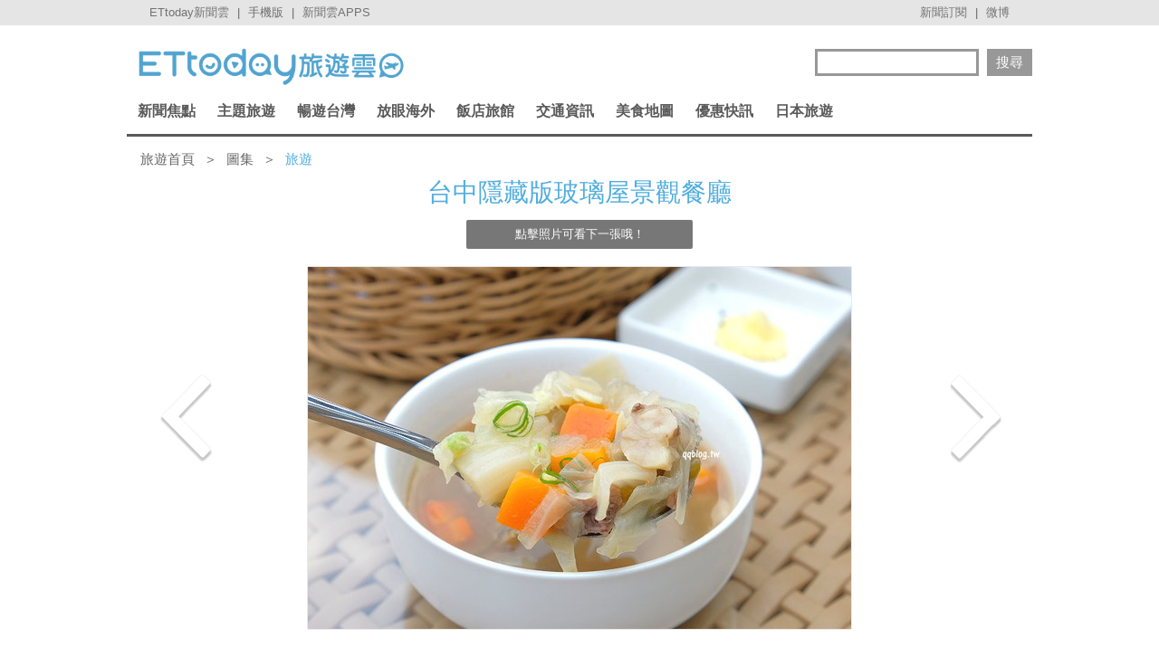

--- FILE ---
content_type: text/html; charset=utf-8
request_url: https://travel.ettoday.net/album.php?album_id=16253&index=6&from=travel_PhotoList_album_PC
body_size: 6967
content:
	
<!DOCTYPE html PUBLIC "-//W3C//DTD XHTML 1.0 Transitional//EN" "http://www.w3.org/TR/xhtml1/DTD/xhtml1-transitional.dtd">
<html xmlns="http://www.w3.org/1999/xhtml" xmlns:fb="http://ogp.me/ns/fb#" itemscope itemtype="http://schema.org/Website">
<head>
<meta http-equiv="Content-Type" content="text/html; charset=utf-8" />
<meta http-equiv="Content-Language" content="zh-TW" />
<link rel="shortcut icon" sizes="192x192" href="//static.ettoday.net/style/travel/images/touch-icon.png" />
<link rel="icon" type="image/x-icon" href="http://cache.ettoday.net/style/web_2011/images/favicon.ico" />
<link rel="apple-touch-icon" sizes="180x180" href="//static.ettoday.net/style/travel/images/touch-icon.png" />

<title>台中隱藏版玻璃屋景觀餐廳 | ETtoday旅遊雲 | ETtoday新聞雲</title>
<meta name="description" content="座落於台中新社的「松之戀The Pines」，是一間以落羽松為主題的景觀餐廳也是一間玻璃屋民宿，就在雙翠水庫附近。" />

<!-- facebook 專用-->
<meta property="og:locale" content="zh_TW" />
<meta property="fb:app_id" content="146858218737386"/>
<meta property="og:site_name" content="ETtoday 旅遊雲"/>
<meta property="article:publisher" content="https://www.facebook.com/ETtodayTRAVEL" />
<meta property="og:url" content="https://travel.ettoday.net/album.php?album_id=16253" />
<meta property="og:type" content="article"/>
<meta property="og:title" content="台中隱藏版玻璃屋景觀餐廳 | ETtoday旅遊雲 | ETtoday新聞雲"/>
<meta property="og:description" content="座落於台中新社的「松之戀The Pines」，是一間以落羽松為主題的景觀餐廳也是一間玻璃屋民宿，就在雙翠水庫附近。"/>
<meta property="og:image" content="https://cdn2.ettoday.net/images/3952/3952448.jpg"/>

<!-- Google+1 專用 -->
<link rel="canonical" href="https://travel.ettoday.net/album.php?album_id=16253"/>
<meta itemprop="url" content="https://travel.ettoday.net/album.php?album_id=16253"/>
<meta itemprop="name" content="台中隱藏版玻璃屋景觀餐廳"/>
<meta itemprop="description" content="座落於台中新社的「松之戀The Pines」，是一間以落羽松為主題的景觀餐廳也是一間玻璃屋民宿，就在雙翠水庫附近。"/>
<meta itemprop="image" content="https://cdn2.ettoday.net/images/3952/3952448.jpg"/>

<!-- 以下為所有網頁共用 -->

<!-- 基本meta 開始 -->
<meta name="viewport" content="width=1200"/>
<!-- 判斷search頁或tag頁或編採不給搜尋引擎蒐錄robots封鎖 開始 -->
    <meta name="robots" content="noindex,nofollow,noarchive"/>
    <!-- 判斷search頁或tag頁或編採不給搜尋引擎蒐錄robots封鎖 結束 -->
<link rel="apple-touch-icon" sizes="180x180" href="//cdn2.ettoday.net/style/travel/images/touch-icon.png" />
<link rel="shortcut icon" sizes="192x192" href="//cdn2.ettoday.net/style/travel/images/touch-icon.png" />
<link rel="alternate" type="application/rss+xml" title="ETtoday《旅遊新聞》" href="https://feeds.feedburner.com/ettoday/travel" />
<!-- 基本meta 結束 -->

<!-- ★dns-prefetch 開始★ -->
<link rel="dns-prefetch" href="//ad.ettoday.net">
<link rel="dns-prefetch" href="//ad1.ettoday.net">
<link rel="dns-prefetch" href="//ad2.ettoday.net">
<link rel="dns-prefetch" href="//cache.ettoday.net">
<link rel="dns-prefetch" href="//static.ettoday.net">
<link rel="dns-prefetch" href="//cdn1.ettoday.net">
<link rel="dns-prefetch" href="//cdn2.ettoday.net">
<!-- ★dns-prefetch 結束★ -->

<!-- 社群專用 開始 -->
<meta property="og:locale" content="zh_TW" />
<meta property="fb:app_id" content="146858218737386"/>
<meta property="og:site_name" content="ETtoday旅遊雲"/>
<meta property="article:publisher" content="https://www.facebook.com/ETtodayTRAVEL"/>	
<!-- 社群專用 結束 -->

<!-- CSS、JS 開始-->
<link rel="stylesheet" type="text/css" href="//cdn2.ettoday.net/style/penname2016/css/pen_name.css">
<link href="//cdn2.ettoday.net/style/travel/css/style.css" rel="stylesheet" type="text/css" />
<link href="//cdn2.ettoday.net/style/travel/js/jquery.bxslider/jquery.bxslider.css" rel="stylesheet" type="text/css" />
<script src="//cdn2.ettoday.net/jquery/jquery.js"></script>
<script src="//cdn2.ettoday.net/jquery/jquery.cookie.js"></script>
<script src="//cdn2.ettoday.net/style/travel/js/jquery.lazyload.min.js"></script>
<script src="//cdn2.ettoday.net/style/travel/js/jquery.cycle/jquery.cycle.all.min.js"></script>
<script src="//cdn2.ettoday.net/style/travel/js/jquery.easing.1.3.js"></script>
<script src="//cdn2.ettoday.net/jquery/bxslider/jquery.bxslider.js"></script>
<script src="//cdn2.ettoday.net/style/travel/js/jquery.doubletaptogo/jquery.doubletaptogo.js"></script>
<script src="//cdn2.ettoday.net/style/penname2016/js/pen_name_pc.js"></script>
<script src="//cdn2.ettoday.net/style/travel/js/common.js"></script>
<!-- CSS、JS 結束-->

<!--DFP廣告js 開始-->
<script type="text/javascript" src="//cdn2.ettoday.net/dfp/dfp-gpt.js"></script>
<!--DFP廣告js 結束-->

<!-- Google Tag Manager 開始 -->
<script>
    dataLayer = [{
        'csscode':'travel',
        'page-id':'',
        'category-id':'',
        'category-name1':'',
        'category-name2':'',
        'dept-name':'',
        'author-id':'',
        'author-name':'',
        'readtype':'PC'
    }];
</script>

<!-- Google Tag Manager -->
<script>(function(w,d,s,l,i){w[l]=w[l]||[];w[l].push({'gtm.start':
    new Date().getTime(),event:'gtm.js'});var f=d.getElementsByTagName(s)[0],
    j=d.createElement(s),dl=l!='dataLayer'?'&l='+l:'';j.async=true;j.src=
    'https://www.googletagmanager.com/gtm.js?id='+i+dl;f.parentNode.insertBefore(j,f);
    })(window,document,'script','dataLayer','GTM-T4NXW5S');</script>
<!-- End Google Tag Manager -->    
<!-- Google Tag Manager 結束 -->

<!-- Global site tag (gtag.js) - Google Analytics 開始 -->
<script async src="https://www.googletagmanager.com/gtag/js?id=G-JQNDWD28RZ"></script>
<script>
  window.dataLayer = window.dataLayer || [];
  function gtag(){dataLayer.push(arguments);}
  gtag('js', new Date());
</script>
<!-- Global site tag (gtag.js) - Google Analytics 結束 -->

		<!-- dmp.js 開始 -->
		<script>
		var et_token = "ce411a543ff3bcaa745607620823580a";
		var kindf_name = "travel";
		</script>
		<script src="https://cdn2.ettoday.net/jquery/dmp/dmp.js"></script>
		<!-- dmp.js 結束 -->
</head>

<body>


<!-- FB 外掛組件 開始 -->
<div id="fb-root"></div>

<!-- FB 外掛組件 結束 -->

<!-- FB Quote 選取文字分享 開始-->
<div class="fb-quote"></div>
<!-- FB Quote 選取文字分享 結束-->

<!--ettop_box 開始   -->
<div class="ettop_box">
    <div class="ettop"> 
        <!--上方列APP 開始-->
        <div class="ticker"> <a href="https://www.ettoday.net" target="_blank">ETtoday新聞雲</a> | <a href="#" onclick="location.replace('https://www.ettoday.net/changeReadType.php?rtype=0&rurl=https%3A%2F%2Ftravel.ettoday.net%2Falbum.php%3Falbum_id%3D16253%26index%3D6%26from%3Dtravel_PhotoList_album_PC');">手機版</a> | <a href="https://www.ettoday.net/events/app/ettoday_app.php7" target="_blank">新聞雲APPS</a> </div>
        <!--上方列APP 結束--> 
        <!--上方列選單 開始-->
        <div class="menu"> <a href="https://www.ettoday.net/events/news-express/epaper.php" target="_blank">新聞訂閱</a> | <a href="https://s.weibo.com/weibo/ETTODAY" target="_blank">微博</a> </div>
        <!--上方列選單 結束--> 
    </div>
</div>
<!--ettop_box 結束-->


<!--wrapper_box 開始-->
<div class="wrapper_box"> 
    <!--轟天雷/凱旋門廣告 開始-->
<div class="top-sky" style="width:1000px;margin:0 auto;text-align:center;position:relative;">
    <script language="JavaScript" type="text/javascript">
        var ts = Math.random();
        document.write('<scr' + 'ipt language="JavaScript" type="text/javascript" src="https://ad1.ettoday.net/ads.php?bid=travel_thunder&rr=' + ts + '"></scr' + 'ipt>');
    </script>
</div>
<!--轟天雷/凱旋門廣告 結束-->
<!-- 雙門簾廣告 start -->
<div class="twin-curtain">
    <script language="JavaScript" type="text/javascript">
        var ts = Math.random();
        document.write('<scr' + 'ipt language="JavaScript" type="text/javascript" src="https://ad1.ettoday.net/ads.php?bid=travel_curtain&rr=' + ts + '"></scr' + 'ipt>');
    </script>
</div>
<!-- 雙門簾廣告  end -->    <!--wrapper 開始-->
    <div class="wrapper"> 

			

	<!--旅遊雲_浮水印 開始(前skyscanner)----------------------------------------->
<!--
	<script language="JavaScript" type="text/javascript"> 
	<!-- <![CDATA[
	    var ts = Math.random();
	    document.write('<scr' + 'ipt language="JavaScript" type="text/javascript" src="https://ad1.ettoday.net/ads.php?bid=travel_float_right&rr='+ ts +'"></scr' + 'ipt>');
	// ]]> 
	</script>
-->	
	<!--旅遊雲_浮水印 結束(前skyscanner)-->

    <!--長榮航空版位特開 開始----------------------------------------->
    <style>
    .eva_ad{ display:none;}
    @media only screen and ( min-width:1000px){
    .eva_ad{ display:none; position:fixed; left:0px; top:210px; width:60px;}
    }
    </style>
    <div class="eva_ad" >
         <script language="JavaScript" type="text/javascript">
            var ts = Math.random();
            document.write('<scr' + 'ipt language="JavaScript" type="text/javascript" src="https://ad1.ettoday.net/ads.php?bid=travel_special&rr='+ ts +'"></scr' + 'ipt>');
         </script>
    </div>
    <!--長榮航空版位特開 結束-->

        <!--header_box 開始-->
        <div class="header_box"> 
            <!--header 開始-->
            <div class="header"> 
            
                <!--ETtoday旅遊雲 logo 開始-->
                <div class="logo_ettoday"> <a href="/" title="ETtoday旅遊雲:首頁"><span>ETtoday旅遊雲</span></a> </div>
                <!--ETtoday旅遊雲 logo 結束--> 
                
                <!--版頭搜尋 開始-->
                <div class="header_search">
                    <form action="/search.php" method="get">
                        <input class="keyword" type="text" name="keywords" x-webkit-speech value=""/>
                        <input class="go" type="submit" value="搜尋"/>
                    </form>
                </div>
                <!--版頭搜尋 結束-->
                
                <!--主選單 開始-->
        <div class="nav">
            <ul class="clearfix">
                
                              <li >
    
                  <a href="/focus/新聞焦點/" pid="11">新聞焦點</a>  
    
                  <div class="sub">
                                          
                    <a href="https://travel.ettoday.net/article-list.php" tag="https://tr">旅遊新聞總覽</a>   
                        
                                      
                      <a href="/category/旅遊人物/" tag="旅遊人物">旅遊人物</a>
                        
                                      
                      <a href="/category/旅遊新知/" tag="旅遊新知">旅遊新知</a>
                        
                                      
                      <a href="/category/台灣特色/" tag="台灣特色系列">台灣特色</a>
                        
                                      
                      <a href="/category/國外特色/" tag="國外特色系列">國外特色</a>
                        
                                      
                      <a href="/category/達人美食/" tag="達人美食">達人美食</a>
                        
                                      
                      <a href="/category/達人旅遊/" tag="達人旅遊">達人旅遊</a>
                        
                                    </div>
                </li>
                              <li >
    
                  <a href="#/" pid="0">主題旅遊</a>  
    
                  <div class="sub">
                                      
                      <a href="/category/親子旅遊/" tag="親子旅遊">親子旅遊</a>
                        
                                      
                      <a href="/category/露營旅遊/" tag="露營旅遊">露營旅遊</a>
                        
                                      
                      <a href="/category/玩水旅遊/" tag="玩水旅遊">玩水旅遊</a>
                        
                                      
                      <a href="/category/一日遊/" tag="一日遊旅遊">一日遊</a>
                        
                                      
                      <a href="/category/泡湯/" tag="泡湯旅遊">泡湯</a>
                        
                                      
                      <a href="/category/繽紛花海/" tag="花海旅遊">繽紛花海</a>
                        
                                      
                      <a href="/category/遊樂園/" tag="主題樂園">遊樂園</a>
                        
                                      
                      <a href="/category/懶人旅遊/" tag="懶人旅遊">懶人旅遊</a>
                        
                                      
                      <a href="/category/熱血行腳/" tag="熱血行腳">熱血行腳</a>
                        
                                      
                      <a href="/category/遊輪旅遊/" tag="遊輪旅遊">遊輪旅遊</a>
                        
                                      
                      <a href="/category/賞螢去/" tag="賞螢">賞螢去</a>
                        
                                      
                      <a href="/category/櫻花花季/" tag="賞櫻旅遊">櫻花花季</a>
                        
                                    </div>
                </li>
                              <li >
    
                  <a href="/focus/暢遊台灣/" pid="212">暢遊台灣</a>  
    
                  <div class="sub">
                                      
                      <a href="/category/台北/" tag="台北市旅遊">台北</a>
                        
                                      
                      <a href="/category/新北/" tag="新北市旅遊">新北</a>
                        
                                      
                      <a href="/category/桃園/" tag="桃園旅遊">桃園</a>
                        
                                      
                      <a href="/category/新竹/" tag="新竹旅遊">新竹</a>
                        
                                      
                      <a href="/category/苗栗/" tag="苗栗旅遊">苗栗</a>
                        
                                      
                      <a href="/category/台中/" tag="台中旅遊">台中</a>
                        
                                      
                      <a href="/category/南投/" tag="南投旅遊">南投</a>
                        
                                      
                      <a href="/category/彰化/" tag="彰化旅遊">彰化</a>
                        
                                      
                      <a href="/category/雲林/" tag="雲林旅遊">雲林</a>
                        
                                      
                      <a href="/category/嘉義/" tag="嘉義旅遊">嘉義</a>
                        
                                      
                      <a href="/category/台南/" tag="台南旅遊">台南</a>
                        
                                      
                      <a href="/category/高雄/" tag="高雄旅遊">高雄</a>
                        
                                      
                      <a href="/category/屏東/" tag="屏東旅遊">屏東</a>
                        
                                      
                      <a href="/category/基隆/" tag="基隆旅遊">基隆</a>
                        
                                      
                      <a href="/category/宜蘭/" tag="宜蘭旅遊">宜蘭</a>
                        
                                      
                      <a href="/category/花蓮/" tag="花蓮旅遊">花蓮</a>
                        
                                      
                      <a href="/category/台東/" tag="台東旅遊">台東</a>
                        
                                      
                      <a href="/category/綠島/" tag="綠島旅遊">綠島</a>
                        
                                      
                      <a href="/category/蘭嶼/" tag="蘭嶼旅遊">蘭嶼</a>
                        
                                      
                      <a href="/category/澎湖/" tag="澎湖旅遊">澎湖</a>
                        
                                      
                      <a href="/category/金門/" tag="金門旅遊">金門</a>
                        
                                      
                      <a href="/category/馬祖/" tag="馬祖旅遊">馬祖</a>
                        
                                    </div>
                </li>
                              <li >
    
                  <a href="/focus/放眼海外/" pid="213">放眼海外</a>  
    
                  <div class="sub">
                                      
                      <a href="/category/亞洲旅遊/" tag="亞洲旅遊">亞洲旅遊</a>
                        
                                      
                      <a href="/category/韓國旅遊/" tag="韓國旅遊">韓國旅遊</a>
                        
                                      
                      <a href="/category/泰國旅遊/" tag="泰國旅遊">泰國旅遊</a>
                        
                                      
                      <a href="/category/大陸旅遊/" tag="中國旅遊">大陸旅遊</a>
                        
                                      
                      <a href="/category/美洲旅遊/" tag="美洲旅遊">美洲旅遊</a>
                        
                                      
                      <a href="/category/歐洲旅遊/" tag="歐洲旅遊">歐洲旅遊</a>
                        
                                      
                      <a href="/category/其他洲旅遊/" tag="非洲@大洋洲">其他洲旅遊</a>
                        
                                    </div>
                </li>
                              <li >
    
                  <a href="/focus/飯店旅館/" pid="248">飯店旅館</a>  
    
                  <div class="sub">
                                      
                      <a href="/category/星級飯店/" tag="星級飯店">星級飯店</a>
                        
                                      
                      <a href="/category/商務旅館/" tag="商務旅館">商務旅館</a>
                        
                                      
                      <a href="/category/設計旅館/" tag="設計旅館">設計旅館</a>
                        
                                      
                      <a href="/category/度假旅館/" tag="度假旅館">度假旅館</a>
                        
                                      
                      <a href="/category/豪華露營/" tag="豪華露營">豪華露營</a>
                        
                                      
                      <a href="/category/特色民宿/" tag="特色民宿">特色民宿</a>
                        
                                    </div>
                </li>
                              <li >
    
                  <a href="/focus/交通資訊/" pid="341">交通資訊</a>  
    
                  <div class="sub">
                                      
                      <a href="/category/航空動態/" tag="航空動態">航空動態</a>
                        
                                      
                      <a href="/category/廉價航空/" tag="廉價航空旅遊">廉價航空</a>
                        
                                      
                      <a href="/category/鐵路旅遊/" tag="鐵路旅遊">鐵路旅遊</a>
                        
                                      
                      <a href="/category/遊輪旅遊/" tag="遊輪旅遊">遊輪旅遊</a>
                        
                                      
                      <a href="/category/單車旅遊/" tag="單車旅遊">單車旅遊</a>
                        
                                    </div>
                </li>
                              <li >
    
                  <a href="/focus/美食地圖/" pid="214">美食地圖</a>  
    
                  <div class="sub">
                                      
                      <a href="/category/日本料理/" tag="日本美食">日本料理</a>
                        
                                      
                      <a href="/category/高雄美食/" tag="高雄美食">高雄美食</a>
                        
                                      
                      <a href="/category/台南美食/" tag="台南美食">台南美食</a>
                        
                                      
                      <a href="/category/台中美食/" tag="台中美食">台中美食</a>
                        
                                      
                      <a href="/category/台北美食/" tag="台北市美食">台北美食</a>
                        
                                      
                      <a href="/category/新北美食/" tag="新北市美食">新北美食</a>
                        
                                      
                      <a href="/category/花蓮美食/" tag="花蓮美食">花蓮美食</a>
                        
                                      
                      <a href="/category/台灣小吃/" tag="台灣小吃">台灣小吃</a>
                        
                                      
                      <a href="/category/咖啡小館/" tag="咖啡專題">咖啡小館</a>
                        
                                      
                      <a href="/category/美食情報/" tag="美食情報">美食情報</a>
                        
                                      
                      <a href="/category/午餐食客/" tag="午餐食客">午餐食客</a>
                        
                                      
                      <a href="/category/達人美食/" tag="達人美食">達人美食</a>
                        
                                      
                      <a href="/category/米兒食事/" tag="米兒食事">米兒食事</a>
                        
                                      
                      <a href="/category/主題美食/" tag="特色美食系列">主題美食</a>
                        
                                    </div>
                </li>
                              <li >
    
                  <a href="/focus/優惠快訊/" pid="272">優惠快訊</a>  
    
                  <div class="sub">
                                      
                      <a href="/category/美食好康分享/" tag="美食優惠">美食好康分享</a>
                        
                                      
                      <a href="/category/住宿優惠/" tag="住宿優惠">住宿優惠</a>
                        
                                    </div>
                </li>
                              <li >
    
                  <a href="/focus/日本旅遊/" pid="440">日本旅遊</a>  
    
                  <div class="sub">
                                      
                      <a href="/category/日本美食/" tag="日本美食">日本美食</a>
                        
                                      
                      <a href="/category/東京旅遊/" tag="東京旅遊">東京旅遊</a>
                        
                                      
                      <a href="/category/大阪旅遊/" tag="大阪旅遊">大阪旅遊</a>
                        
                                      
                      <a href="/category/京都旅遊/" tag="京都旅遊">京都旅遊</a>
                        
                                      
                      <a href="/category/北海道旅遊/" tag="北海道旅遊">北海道旅遊</a>
                        
                                      
                      <a href="/category/東北旅遊/" tag="東北旅遊">東北旅遊</a>
                        
                                      
                      <a href="/category/關東旅遊/" tag="關東旅遊">關東旅遊</a>
                        
                                      
                      <a href="/category/中部旅遊/" tag="中部旅遊">中部旅遊</a>
                        
                                      
                      <a href="/category/關西旅遊/" tag="日本關西旅遊">關西旅遊</a>
                        
                                      
                      <a href="/category/中國旅遊/" tag="日本中國旅遊">中國旅遊</a>
                        
                                      
                      <a href="/category/四國旅遊/" tag="四國旅遊">四國旅遊</a>
                        
                                      
                      <a href="/category/九州旅遊/" tag="九州旅遊">九州旅遊</a>
                        
                                      
                      <a href="/category/沖繩旅遊/" tag="沖繩旅遊">沖繩旅遊</a>
                        
                                    </div>
                </li>
                            
            </ul>
        </div> 
        <!--主選單 結束--> 


            </div>
            <!--header 結束--> 
        </div>
        <!--header_box 結束--> 

        <!-- 超級大橫幅 start-->
        <div class="banner_970" style="clear:both;width:970px;margin:0px auto 10px auto;text-align:center">
            <script language="JavaScript" type="text/javascript">
                var ts = Math.random();
                document.write('<scr' + 'ipt language="JavaScript" type="text/javascript" src="https://ad1.ettoday.net/ads.php?bid=travel_970x90&rr='+ ts +'"></scr' + 'ipt>');
            </script>
        </div>
        <!-- 超級大橫幅 end-->

        
        <!--container_box 開始-->
        <div class="container_box"> 
            <!--container 開始-->
            <div class="container">  
                <!--橫列 r1 開始-->
                <div class="r1 clearfix"> 

                    <!--麵包屑 開始-->
                    <div class="menu_bread_crumb"><a href="/">旅遊首頁</a><span>＞</span><a href="/album-index.php">圖集</a><span>＞</span><em>旅遊</em></div>
                    <!--麵包屑 結束--> 
                    <!--圖集相本 開始-->
                    <div class="slideshow_1">
                        <h2>台中隱藏版玻璃屋景觀餐廳</h2>
                        <p class="note">點擊照片可看下一張哦！</p>
                        <div class="pic"> 
                        	<a href="album.php?album_id=16253&index=7" title="點擊照片可看下一張哦！">
                        		<img src="//cdn2.ettoday.net/images/3951/d3951941.jpg" />
                        	</a>                        
                        </div>
                        <p class="summary">用了大量的蔬菜熬煮的湯，口感比較清甜。<em>(03-13 14:16)</em></p>
                        <!--操作 開始-->
                        <div class="operate"> 
                            <a class="prev" href="album.php?album_id=16253&index=5" title="上一張"><span>上一張</span></a> 
                            <a class="next" href="album.php?album_id=16253&index=7" title="下一張"><span>下一張</span></a>
                        </div>
                        <!--操作 結束--> 
                    </div>
                    
                    <!--圖集相本 結束--> 
                    <!--相關連結 開始-->
                    <div class="part_list_3">
                    	<strong>相關連結:</strong>
                    	<a href="https://travel.ettoday.net/article/1397346.htm">浪漫炸了！台中隱藏版玻璃屋景觀餐廳　被一整片落羽松包圍</a>
                    </div>
                    <!--相關連結 結束--> 
                    <!--社群操作 開始-->
                    <div class="part_social clearfix"> 
                    	<span>分享到：</span> 
                        <!-- 社群按鈕 開始 -->
                        <div class="addthis_toolbox addthis_default_style addthis_32x32_style"> 
                        	<a class="addthis_button_facebook"></a> <a class="addthis_button_plurk"></a> <a class="addthis_button_pinterest_share"></a> <a class="addthis_button_twitter"></a> <a class="addthis_button_compact"></a> <a class="addthis_counter addthis_bubble_style"></a> 
                        </div>
                        <script type="text/javascript" src="//s7.addthis.com/js/300/addthis_widget.js#pubid=ra-4e8d0c6c3955778f"></script> 
                        <!-- 社群按鈕 結束 --> 
                    </div>
                    <!--社群操作 結束--> 
                    <!--圖集類別 block_z3 區塊 開始-->
                    <div class="block block_z3">
                        <div class="block_title">
                            <div class="inner">
                                <h2>台中隱藏版玻璃屋景觀餐廳</h2>
                            </div>
                        </div>
                        <div class="block_content">
                            <div class="inner"> 
                                <!--part_thumb_3 縮圖列表 開始-->
                                <div class="part_thumb_3 clearfix">
	
                                    <div class="box_0">
                                    	<a class="pic" href="album.php?album_id=16253&index=0">
                                    		<img src="//cdn2.ettoday.net/images/3952/b3952448.jpg"/>
                                    	</a>
                                    </div>
	
                                    <div class="box_0">
                                    	<a class="pic" href="album.php?album_id=16253&index=1">
                                    		<img src="//cdn2.ettoday.net/images/3951/b3951940.jpg"/>
                                    	</a>
                                    </div>
	
                                    <div class="box_0">
                                    	<a class="pic" href="album.php?album_id=16253&index=2">
                                    		<img src="//cdn2.ettoday.net/images/3951/b3951945.jpg"/>
                                    	</a>
                                    </div>
	
                                    <div class="box_0">
                                    	<a class="pic" href="album.php?album_id=16253&index=3">
                                    		<img src="//cdn2.ettoday.net/images/3951/b3951949.jpg"/>
                                    	</a>
                                    </div>
	
                                    <div class="box_0">
                                    	<a class="pic" href="album.php?album_id=16253&index=4">
                                    		<img src="//cdn2.ettoday.net/images/3951/b3951951.jpg"/>
                                    	</a>
                                    </div>
	
                                    <div class="box_0">
                                    	<a class="pic" href="album.php?album_id=16253&index=5">
                                    		<img src="//cdn2.ettoday.net/images/3951/b3951950.jpg"/>
                                    	</a>
                                    </div>
	
                                    <div class="box_0">
                                    	<a class="pic" href="album.php?album_id=16253&index=6">
                                    		<img src="//cdn2.ettoday.net/images/3951/b3951941.jpg"/>
                                    	</a>
                                    </div>
	
                                    <div class="box_0">
                                    	<a class="pic" href="album.php?album_id=16253&index=7">
                                    		<img src="//cdn2.ettoday.net/images/3951/b3951939.jpg"/>
                                    	</a>
                                    </div>
	
                                    <div class="box_0">
                                    	<a class="pic" href="album.php?album_id=16253&index=8">
                                    		<img src="//cdn2.ettoday.net/images/3951/b3951942.jpg"/>
                                    	</a>
                                    </div>
	
                                    <div class="box_0">
                                    	<a class="pic" href="album.php?album_id=16253&index=9">
                                    		<img src="//cdn2.ettoday.net/images/3951/b3951943.jpg"/>
                                    	</a>
                                    </div>
	
                                    <div class="box_0">
                                    	<a class="pic" href="album.php?album_id=16253&index=10">
                                    		<img src="//cdn2.ettoday.net/images/3951/b3951944.jpg"/>
                                    	</a>
                                    </div>
	
                                    <div class="box_0">
                                    	<a class="pic" href="album.php?album_id=16253&index=11">
                                    		<img src="//cdn2.ettoday.net/images/3951/b3951948.jpg"/>
                                    	</a>
                                    </div>
	
                                    <div class="box_0">
                                    	<a class="pic" href="album.php?album_id=16253&index=12">
                                    		<img src="//cdn2.ettoday.net/images/3951/b3951946.jpg"/>
                                    	</a>
                                    </div>
	
                                    <div class="box_0">
                                    	<a class="pic" href="album.php?album_id=16253&index=13">
                                    		<img src="//cdn2.ettoday.net/images/3951/b3951947.jpg"/>
                                    	</a>
                                    </div>
	                                  
                                </div>
                                <!--part_thumb_3 縮圖列表 結束--> 
                            </div>
                        </div>
                        <div class="block_footer">
                            <div class="inner"> 
                                <!----> 
                            </div>
                        </div>
                    </div>
                    <!--圖集類別 block_z3 區塊 結束--> 
                    <!--讀者迴響 block_z3 區塊 開始-->
                    <div class="block block_z3">
                        <div class="block_title">
                            <div class="inner">
                                <h2>讀者迴響</h2>
                            </div>
                        </div>
                        <div class="block_content">
                            <div class="inner"> 
                                <!-- 留言板 開始 -->
                                <fb:comments href="http://travel.ettoday.net/album.php?album_id=16253" width="960" num_posts="10"></fb:comments>
                                <!-- 留言板 結束 --> 
                            </div>
                        </div>
                        <div class="block_footer">
                            <div class="inner"> 
                                <!----> 
                            </div>
                        </div>
                    </div>
                    <!--讀者迴響 block_z3 區塊 結束--> 
                </div>
                <!--橫列 r1 結束--> 
                
                </div>
          		<!--container 結束--> 
        </div>
        <!--container_box 結束--> 
        
		<!--footer_box 開始-->
<div class="footer_box" itemscope itemprop="publisher" itemtype="//schema.org/Organization"> 
	<!--footer 開始-->
	<div class="footer"> 
		<!--footer_menu 開始-->
		<div class="footer_menu">
			<ul class="clearfix">
				<li><a href="&#109;&#097;&#105;&#108;&#116;&#111;:&#101;&#100;&#105;&#116;&#111;&#114;&#064;&#101;&#116;&#116;&#111;&#100;&#097;&#121;&#046;&#110;&#101;&#116;" title="&#101;&#100;&#105;&#116;&#111;&#114;&#064;&#101;&#116;&#116;&#111;&#100;&#097;&#121;&#046;&#110;&#101;&#116;">我要投稿</a></li>
				<li>|</li>
				<li><a href="https://smarturl.it/ettoday-104" target="_blank">人才招募</a></li>
				<li>|</li>
				<li><a href="https://www.ettoday.net/about-ettoday.htm" target="_blank">關於我們</a></li>
				<li>|</li>
				<li><a href="https://www.emic.com.tw/www/index.php?action=adv&id=209" target="_blank">集團簡介</a></li>
				<li>|</li>
				<li><a href="https://events.ettoday.net/adsales/index.php7" target="_blank">廣告刊登/合作提案</a></li>
				<li>|</li>
				<li><a  itemprop="email" content="service@ettoday.net" href="&#109;&#097;&#105;&#108;&#116;&#111;:&#115;&#101;&#114;&#118;&#105;&#099;&#101;&#064;&#101;&#116;&#116;&#111;&#100;&#097;&#121;&#046;&#110;&#101;&#116;" title="&#115;&#101;&#114;&#118;&#105;&#099;&#101;&#064;&#101;&#116;&#116;&#111;&#100;&#097;&#121;&#046;&#110;&#101;&#116;">客服信箱</a></li>
				<li>|</li>
				<li><a href="https://www.ettoday.net/sitemap.htm" target="_blank">Sitemap</a></li>
				<li>|</li>
				<li><a href="https://www.ettoday.net/member/clause_member.php" target="_blank">服務條款</a></li>
				<li>|</li>
				<li><a href="https://www.ettoday.net/member/clause_privacy.php" target="_blank">隱私權政策</a></li>
				<li>|</li>
				<li><a href="https://www.ettoday.net/member/clause_copyright.php" target="_blank">著作權聲明</a></li>
				<li>|</li>
				<li><a href="https://www.ettoday.net/member/clause_duty.php" target="_blank">免責聲明</a></li>
			</ul>
		</div>
		<!--footer_menu 結束-->
		<address>
		<span itemprop="name">東森新媒體控股股份有限公司</span> 版權所有 &copy; <a href="https://www.ettoday.net" target="_top">ETtoday.net</a> All Rights Reserved. 電話：<span itemprop="telephone">+886-2-5555-6366</span>
		</address>
		<!--本區隱藏 開始-->
        <span itemprop="logo" itemscope itemtype="//schema.org/ImageObject">
    		<link itemprop="url" href="//cdn2.ettoday.net/style/travel/images/push.jpg">
		</span>
        <!--本區隱藏 結束-->
	</div>
	<!--footer 結束--> 
</div>
<!--footer_box 結束-->

        
    </div>
    <!--wrapper 結束--> 
</div>
<!--wrapper_box 結束-->
</body>
</html>

--- FILE ---
content_type: application/javascript; charset=utf-8
request_url: https://fundingchoicesmessages.google.com/f/AGSKWxWoC5E58doqzYvG4xtIcZ0aQCjN-rNuLn5UhnqLI9srm8mDePnHZ8yF_sTA9PUFfj5fRNT1_yE3BMnJlLOMcedwpzOs_6r1Qh4dNq84W2xGLQ5YmDJf03jTtr99-mJWXqpxZgs4FUjjp2NyT2twPogl8UfST-AgjhYYPu-JOqoJUDvSw4BwO_MF70hg/_/ad_ttb./flag_ads./cubeads_-468x60./exitpopunder_
body_size: -1291
content:
window['3b7a54af-366a-4bd7-a8c7-5ce696122a51'] = true;

--- FILE ---
content_type: application/javascript;charset=UTF-8
request_url: https://tw.popin.cc/popin_discovery/recommend?mode=new&url=https%3A%2F%2Ftravel.ettoday.net%2Falbum.php&&device=pc&media=www.ettoday.net&extra=mac&agency=popin-tw&topn=50&ad=200&r_category=all&country=tw&redirect=false&uid=59511a953a78bda5f841768899348156&info=eyJ1c2VyX3RkX29zIjoiTWFjIiwidXNlcl90ZF9vc192ZXJzaW9uIjoiMTAuMTUuNyIsInVzZXJfdGRfYnJvd3NlciI6IkNocm9tZSIsInVzZXJfdGRfYnJvd3Nlcl92ZXJzaW9uIjoiMTMxLjAuMCIsInVzZXJfdGRfc2NyZWVuIjoiMTI4MHg3MjAiLCJ1c2VyX3RkX3ZpZXdwb3J0IjoiMTI4MHg3MjAiLCJ1c2VyX3RkX3VzZXJfYWdlbnQiOiJNb3ppbGxhLzUuMCAoTWFjaW50b3NoOyBJbnRlbCBNYWMgT1MgWCAxMF8xNV83KSBBcHBsZVdlYktpdC81MzcuMzYgKEtIVE1MLCBsaWtlIEdlY2tvKSBDaHJvbWUvMTMxLjAuMC4wIFNhZmFyaS81MzcuMzY7IENsYXVkZUJvdC8xLjA7ICtjbGF1ZGVib3RAYW50aHJvcGljLmNvbSkiLCJ1c2VyX3RkX3JlZmVycmVyIjoiIiwidXNlcl90ZF9wYXRoIjoiL2FsYnVtLnBocCIsInVzZXJfdGRfY2hhcnNldCI6InV0Zi04IiwidXNlcl90ZF9sYW5ndWFnZSI6ImVuLXVzQHBvc2l4IiwidXNlcl90ZF9jb2xvciI6IjI0LWJpdCIsInVzZXJfdGRfdGl0bGUiOiIlRTUlOEYlQjAlRTQlQjglQUQlRTklOUElQjElRTglOTclOEYlRTclODklODglRTclOEUlQkIlRTclOTIlODMlRTUlQjElOEIlRTYlOTklQUYlRTglQTclODAlRTklQTQlOTAlRTUlQkIlQjMlMjAlN0MlMjBFVHRvZGF5JUU2JTk3JTg1JUU5JTgxJThBJUU5JTlCJUIyJTIwJTdDJTIwRVR0b2RheSVFNiU5NiVCMCVFOCU4MSU5RSVFOSU5QiVCMiIsInVzZXJfdGRfdXJsIjoiaHR0cHM6Ly90cmF2ZWwuZXR0b2RheS5uZXQvYWxidW0ucGhwP2FsYnVtX2lkPTE2MjUzJmluZGV4PTYmZnJvbT10cmF2ZWxfUGhvdG9MaXN0X2FsYnVtX1BDIiwidXNlcl90ZF9wbGF0Zm9ybSI6IkxpbnV4IHg4Nl82NCIsInVzZXJfdGRfaG9zdCI6InRyYXZlbC5ldHRvZGF5Lm5ldCIsInVzZXJfZGV2aWNlIjoicGMiLCJ1c2VyX3RpbWUiOjE3Njg4OTkzNDgxNTksImZydWl0X2JveF9wb3NpdGlvbiI6IiIsImZydWl0X3N0eWxlIjoiIn0=&alg=ltr&callback=_p6_a0e165baa41c
body_size: 40549
content:
_p6_a0e165baa41c({"author_name":null,"image":"","common_category":null,"image_url":null,"title":"","category":"","keyword":[],"url":"https://travel.ettoday.net/album.php","pubdate":"","related":[],"hot":[{"url":"https://travel.ettoday.net/article/3098141.htm","title":"大溪佛心農場一票玩到底！150元含餵鹿釣蝦　還能看水豚寶寶 | ETtoday旅遊雲 | ETtoday新聞雲","image":"d251ff978b1439be0dc71ce6780da6d2.jpg","pubdate":"202601170000000000","category":"台灣","safe_text":true,"common_category":["trip","animalpet"],"image_url":"https://cdn2.ettoday.net/images/8572/e8572511.jpg","task":"ettoday_travel_https_task","score":469},{"url":"https://travel.ettoday.net/article/3104064.htm","title":"Mister Donut爆餡「波波隆尼」推2款新口味　限時買5送1 | ETtoday旅遊雲 | ETtoday新聞雲","image":"b66632350266ceee5ba4a60b6c961321.jpg","pubdate":"202601200000000000","category":"美食","safe_text":true,"common_category":["gourmet","trip"],"image_url":"https://cdn2.ettoday.net/images/8588/e8588866.jpg","task":"ettoday_travel_https_task","score":167},{"url":"https://travel.ettoday.net/article/3094180.htm","title":"走春必聽！好事神友會帶你看廟宇百年風華 | ETtoday旅遊雲 | ETtoday新聞雲","image":"72f6851cb255fb1b13a37cf4ed8f6cc7.jpg","pubdate":"202601030000000000","category":"旅遊","safe_text":true,"common_category":["entertainment","social"],"image_url":"https://cdn2.ettoday.net/images/8563/e8563382.jpg","task":"ettoday_travel_https_task","score":104},{"url":"https://travel.ettoday.net/article/3103047.htm","title":"全台最大「巧克力盛宴」1/23起展3天　首度打造復古昭和一條街 | ETtoday旅遊雲 | ETtoday新聞雲","image":"240bf9a0a89a225c4ff23b06e4ab86bf.jpg","pubdate":"202601180000000000","category":"台灣","safe_text":true,"common_category":["trip","gourmet"],"image_url":"https://cdn2.ettoday.net/images/8586/e8586115.png","task":"ettoday_travel_https_task","score":33},{"url":"https://travel.ettoday.net/article/3098895.htm","title":"內行人都先電話預訂！台南40年廟口蚵嗲老攤　每天只賣4.5小時 | ETtoday旅遊雲 | ETtoday新聞雲","image":"67e193a075f214cf0f2a8e09268b7640.jpg","pubdate":"202601170000000000","category":"美食","safe_text":true,"common_category":["gourmet","lifestyle"],"image_url":"https://cdn2.ettoday.net/images/8574/e8574810.jpg","task":"ettoday_travel_https_task","score":21},{"url":"https://travel.ettoday.net/article/3094398.htm","title":"高雄義大最新沉浸式設施啟用　六福村大怒神「首次變臉」暑假亮相 | ETtoday旅遊雲 | ETtoday新聞雲","image":"ed6c7a35df861b552623ae88316fc5b4.jpg","pubdate":"202601020000000000","category":"台灣","safe_text":true,"common_category":["business","trip"],"image_url":"https://cdn2.ettoday.net/images/8563/e8563970.jpg","task":"ettoday_travel_https_task","score":18},{"url":"https://travel.ettoday.net/article/3099232.htm","title":"騎「空中腳踏車」橫跨明德水庫！還有330公尺長高空滑索能體驗 | ETtoday旅遊雲 | ETtoday新聞雲","image":"af4aa828d791792ffbe519747f1ee376.jpg","pubdate":"202601150000000000","category":"台灣","safe_text":true,"common_category":["trip","lifestyle"],"image_url":"https://cdn2.ettoday.net/images/8575/e8575781.jpg","task":"ettoday_travel_https_task","score":15},{"url":"https://travel.ettoday.net/article/3098121.htm","title":"東京名店「爆彈燒本舖」1/16登台　開賣直徑8公分超大章魚燒 | ETtoday旅遊雲 | ETtoday新聞雲","image":"b5b106306531faa63e441f9d3f43d42d.jpg","pubdate":"202601090000000000","category":"美食","safe_text":true,"common_category":["gourmet","trip"],"image_url":"https://cdn2.ettoday.net/images/8572/e8572477.png","task":"ettoday_travel_https_task","score":10},{"url":"https://travel.ettoday.net/article/3090405.htm","title":"微風南山引進5大話題美食　信義區第2家壽司郎進駐 | ETtoday旅遊雲 | ETtoday新聞雲","image":"795c5b79677fe35883db2b3ecc57dce6.jpg","pubdate":"202512260000000000","category":"美食","safe_text":true,"common_category":["gourmet","business"],"image_url":"https://cdn2.ettoday.net/images/8545/e8545348.jpg","task":"ettoday_travel_https_task","score":8},{"url":"https://travel.ettoday.net/article/3088056.htm","title":"信義區迷你水豚君農場！寵物友善火鍋＆免費自助吧無限供應 | ETtoday旅遊雲 | ETtoday新聞雲","image":"239a6b732e3168021a7bf60a7f5d033a.jpg","pubdate":"202512230000000000","category":"美食","safe_text":true,"common_category":["gourmet","lifestyle"],"image_url":"https://cdn2.ettoday.net/images/8547/e8547702.jpg","task":"ettoday_travel_https_task","score":7},{"url":"https://travel.ettoday.net/article/3100153.htm","title":"故宮對面「落羽松秘境」今明免門票　全台最大薰衣草田1/31開放 | ETtoday旅遊雲 | ETtoday新聞雲","image":"980393d225ad39f0aaaadc23f6565046.jpg","pubdate":"202601130000000000","category":"台灣","safe_text":true,"common_category":["trip","lifestyle"],"image_url":"https://cdn2.ettoday.net/images/8578/e8578427.jpg","task":"ettoday_travel_https_task","score":7},{"url":"https://travel.ettoday.net/article/3088942.htm","title":"果然匯台北新光站前店開幕　100多道料理吃到飽「還有7新菜」 | ETtoday旅遊雲 | ETtoday新聞雲","image":"b0d030cbcf271ff31e812021b08ca4bf.jpg","pubdate":"202512230000000000","category":"美食","safe_text":true,"common_category":["gourmet","lifestyle"],"image_url":"https://cdn2.ettoday.net/images/8550/e8550221.jpg","task":"ettoday_travel_https_task","score":7},{"url":"https://travel.ettoday.net/article/3096614.htm","title":"全台規模最大賞櫻盛會！九族櫻花祭「十大必玩」快存起來　從白天花海一路玩到夜櫻火舞 | ETtoday旅遊雲 | ETtoday新聞雲","image":"d77e09e4fa3ace5b5c66eba22ac5ce97.jpg","pubdate":"202601080000000000","category":"旅遊","safe_text":true,"common_category":["trip","business"],"image_url":"https://cdn2.ettoday.net/images/8571/e8571578.jpg","task":"ettoday_travel_https_task","score":7},{"url":"https://travel.ettoday.net/article/3093820.htm","title":"新北蘆洲50年米粉湯老店2/15熄燈　網嘆：又是一間時代的眼淚 | ETtoday旅遊雲 | ETtoday新聞雲","image":"b53ffdea2056a649bef7fa8c4e778104.jpg","pubdate":"202601010000000000","category":"美食","safe_text":true,"common_category":["lifestyle","economy"],"image_url":"https://cdn2.ettoday.net/images/8562/e8562610.jpg","task":"ettoday_travel_https_task","score":7},{"url":"https://travel.ettoday.net/article/3089009.htm","title":"快訊／棲蘭及明池山莊預計由六福集團接手！最快2026年3月營運 | ETtoday旅遊雲 | ETtoday新聞雲","image":"664b5d424809375f05c6479b380aa292.jpg","pubdate":"202512230000000000","category":"台灣","safe_text":true,"common_category":["trip","economy"],"image_url":"https://cdn2.ettoday.net/images/7343/e7343621.jpg","task":"ettoday_travel_https_task","score":6},{"url":"https://travel.ettoday.net/article/3072066.htm","title":"房內不限時泡泥漿溫泉！關子嶺湯宿推薦　含早餐Buffet吃到飽 | ETtoday旅遊雲 | ETtoday新聞雲","image":"039f81a46da3a14b0c3c9befeafad46d.jpg","pubdate":"202601060000000000","category":"台灣","safe_text":true,"common_category":["trip","lifestyle"],"image_url":"https://cdn2.ettoday.net/images/8504/e8504978.jpg","task":"ettoday_travel_https_task","score":6},{"url":"https://travel.ettoday.net/article/3093990.htm","title":"「被燒肉耽誤的甜點店」進軍大台北　首家門市落腳林口 | ETtoday旅遊雲 | ETtoday新聞雲","image":"a22423a1da433bcc4e70dc20953b86d1.jpg","pubdate":"202601010000000000","category":"美食","safe_text":true,"common_category":["gourmet","trip"],"image_url":"https://cdn2.ettoday.net/images/7523/e7523746.jpg","task":"ettoday_travel_https_task","score":5},{"url":"https://travel.ettoday.net/article/3098343.htm","title":"士林「湖畔落羽松」轉紅　北市12大花季1/16起接力綻放 | ETtoday旅遊雲 | ETtoday新聞雲","image":"4978c420526957c888d40efdc3b266ef.jpg","pubdate":"202601090000000000","category":"台灣","safe_text":true,"common_category":["trip","lifestyle"],"image_url":"https://cdn2.ettoday.net/images/8573/e8573207.jpg","task":"ettoday_travel_https_task","score":5},{"url":"https://travel.ettoday.net/article/3088739.htm","title":"只要20元！高雄手工現桿蔥肉餅＋豬油半煎炸　一天只賣4小時 | ETtoday旅遊雲 | ETtoday新聞雲","image":"14c299881c8e92c5154d492a3d507d7e.jpg","pubdate":"202601080000000000","category":"美食","safe_text":true,"common_category":["gourmet","lifestyle"],"image_url":"https://cdn2.ettoday.net/images/8549/e8549638.jpg","task":"ettoday_travel_https_task","score":4},{"url":"https://travel.ettoday.net/article/3093145.htm","title":"2026台南月津港燈節、新營波光節2/7登場　走進浪漫夢境森林 | ETtoday旅遊雲 | ETtoday新聞雲","image":"49b0c9f02d96a18213551bc5c59d8014.jpg","pubdate":"202512310000000000","category":"台灣","safe_text":true,"common_category":["trip","fashion"],"image_url":"https://cdn2.ettoday.net/images/8052/e8052588.jpg","task":"ettoday_travel_https_task","score":4},{"url":"https://travel.ettoday.net/article/3091892.htm","title":"獨／陽明山「S形落羽松秘境」重新開放！地主證實未來用途 | ETtoday旅遊雲 | ETtoday新聞雲","image":"0efc5857ff90d4fcb82c6694f785ccae.jpg","pubdate":"202512290000000000","category":"台灣","safe_text":true,"common_category":["lifestyle","economy"],"image_url":"https://cdn2.ettoday.net/images/8557/e8557673.jpg","task":"ettoday_travel_https_task","score":4},{"url":"https://travel.ettoday.net/article/3092495.htm","title":"高雄新景點「野森動物學校」採全預約制　2歲以下、內門居民免費 | ETtoday旅遊雲 | ETtoday新聞雲","image":"b6d85dfddf4e3365f23abf47c0d6d480.jpg","pubdate":"202512300000000000","category":"台灣","safe_text":true,"common_category":["animalpet","business"],"image_url":"https://cdn2.ettoday.net/images/8559/e8559131.jpg","task":"ettoday_travel_https_task","score":4},{"url":"https://travel.ettoday.net/article/3096848.htm","title":"再睡5分鐘換菜單「最貴新品飆95元」　7系列飲品升級 | ETtoday旅遊雲 | ETtoday新聞雲","image":"7b4a50b667665acc691f7cb5ad6e325b.jpg","pubdate":"202601070000000000","category":"美食","safe_text":true,"common_category":["lifestyle","business"],"image_url":"https://cdn2.ettoday.net/images/8569/e8569599.jpg","task":"ettoday_travel_https_task","score":4},{"url":"https://travel.ettoday.net/article/3095031.htm","title":"「2026年最新版」全台Buffet生日優惠懶人包　漢來海港平日享8折 | ETtoday旅遊雲 | ETtoday新聞雲","image":"7bbce2a89c09adc555ab822013795e68.jpg","pubdate":"202601040000000000","category":"美食","safe_text":true,"common_category":["gourmet","trip"],"image_url":"https://cdn2.ettoday.net/images/7546/e7546887.jpg","task":"ettoday_travel_https_task","score":4},{"url":"https://travel.ettoday.net/article/3092050.htm","title":"韓國2026年起全面改用電子入境卡　有自動通關免填 | ETtoday旅遊雲 | ETtoday新聞雲","image":"60025b8084060f8ea5a483291c21f0a4.jpg","pubdate":"202512290000000000","category":"國外","safe_text":true,"common_category":["lifestyle","economy"],"image_url":"https://cdn2.ettoday.net/images/7924/e7924262.jpg","task":"ettoday_travel_https_task","score":3},{"url":"https://travel.ettoday.net/article/3081213.htm","title":"沒排隊吃不到！必比登推介三重腿庫飯　外Q內軟瘦肉扎實嫩口 | ETtoday旅遊雲 | ETtoday新聞雲","image":"6b89dbb00cd939a270b0c1edc42a7343.jpg","pubdate":"202512270000000000","category":"美食","safe_text":true,"common_category":["gourmet","lifestyle"],"image_url":"https://cdn2.ettoday.net/images/8529/e8529200.jpg","task":"ettoday_travel_https_task","score":3},{"url":"https://travel.ettoday.net/article/3084809.htm","title":"退役自強號EMU100變土地公廟！隱身桃園富岡基地　鐵道迷必朝聖 | ETtoday旅遊雲 | ETtoday新聞雲","image":"b90dfbccb3b6a45409bc80b6a9737b43.jpg","pubdate":"202512290000000000","category":"台灣","safe_text":true,"common_category":["lifestyle","trip"],"image_url":"https://cdn2.ettoday.net/images/8538/e8538774.jpg","task":"ettoday_travel_https_task","score":3},{"url":"https://travel.ettoday.net/article/3091444.htm","title":"搭虎航直飛宮崎「憑機票送3000日圓」　租車、買伴手禮都能用 | ETtoday旅遊雲 | ETtoday新聞雲","image":"7f3813ad1dee66e6e985255ba848825d.jpg","pubdate":"202512280000000000","category":"國外","safe_text":false,"common_category":["trip","lifestyle"],"image_url":"https://cdn2.ettoday.net/images/8015/e8015393.jpg","task":"ettoday_travel_https_task","score":3},{"url":"https://travel.ettoday.net/article/3094619.htm","title":"涮乃葉「平日午餐不限時」延長到2/6　可從早上11點吃到下午4點 | ETtoday旅遊雲 | ETtoday新聞雲","image":"96b3ed4301420a66caebaa22d601836f.jpg","pubdate":"202601030000000000","category":"美食","safe_text":true,"common_category":["gourmet","trip"],"image_url":"https://cdn2.ettoday.net/images/8564/e8564409.jpg","task":"ettoday_travel_https_task","score":3},{"url":"https://travel.ettoday.net/article/3098482.htm","title":"世界唯二「青磺泉」在北投！盤點北部12處免費足湯　金銀雙湯必泡 | ETtoday旅遊雲 | ETtoday新聞雲","image":"595e85bbcc314198df6d6759538760fa.jpg","pubdate":"202601100000000000","category":"台灣","safe_text":true,"common_category":["trip","lifestyle"],"image_url":"https://cdn2.ettoday.net/images/8573/e8573850.jpg","task":"ettoday_travel_https_task","score":2},{"url":"https://travel.ettoday.net/article/3095885.htm","title":"牛室炙燒牛排祭平日優惠　2/27前自助吧339元吃到飽 | ETtoday旅遊雲 | ETtoday新聞雲","image":"4e4e8f2ac69552c013b94e4e40ae9be5.jpg","pubdate":"202601050000000000","category":"美食","safe_text":true,"common_category":["gourmet","lifestyle"],"image_url":"https://cdn2.ettoday.net/images/7387/e7387866.jpg","task":"ettoday_travel_https_task","score":2},{"url":"https://travel.ettoday.net/article/3101420.htm","title":"凱菲屋餐券最低73折　台北君悅新春特賣明天限時登場　 | ETtoday旅遊雲 | ETtoday新聞雲","image":"360af6ed33a57a7b430463c86f441469.jpg","pubdate":"202601150000000000","category":"美食","safe_text":true,"common_category":["trip","gourmet"],"image_url":"https://cdn2.ettoday.net/images/8493/e8493944.jpg","task":"ettoday_travel_https_task","score":2},{"url":"https://travel.ettoday.net/article/3087755.htm","title":"橫濱牛排「平日午餐不限時」延長至明年2/6　自助吧爽吃6小時 | ETtoday旅遊雲 | ETtoday新聞雲","image":"a592f93628b282a3fe1564beb6a18d0b.jpg","pubdate":"202512210000000000","category":"美食","safe_text":true,"common_category":["gourmet","trip"],"image_url":"https://cdn2.ettoday.net/images/8140/e8140441.jpg","task":"ettoday_travel_https_task","score":2},{"url":"https://travel.ettoday.net/article/3088929.htm","title":"走進300坪「千年神榕群」！台東大武一日遊　尋找穿山甲洞穴 | ETtoday旅遊雲 | ETtoday新聞雲","image":"46a67c4f3fa74cbdbafdb367796db3c5.jpg","pubdate":"202601070000000000","category":"台灣","safe_text":true,"common_category":["trip","lifestyle"],"image_url":"https://cdn2.ettoday.net/images/8550/e8550419.jpg","task":"ettoday_travel_https_task","score":2},{"url":"https://travel.ettoday.net/article/3084709.htm","title":"車泊＋泡湯只要500元！礁溪8間人氣平價湯屋　房型價格一次看 | ETtoday旅遊雲 | ETtoday新聞雲","image":"76b2de871ff8aa53532685616a31aee5.jpg","pubdate":"202512260000000000","category":"台灣","safe_text":true,"common_category":["trip","gourmet"],"image_url":"https://cdn2.ettoday.net/images/8538/e8538523.jpg","task":"ettoday_travel_https_task","score":2},{"url":"https://travel.ettoday.net/article/3086309.htm","title":"宜蘭蜊埤湖落羽松紅了！湖畔紅葉森林超美　看Q萌大鵝成群巡邏 | ETtoday旅遊雲 | ETtoday新聞雲","image":"6ac5de3a96c4e1b3d57354b2a53bed22.jpg","pubdate":"202512240000000000","category":"台灣","safe_text":true,"common_category":["trip","lifestyle"],"image_url":"https://cdn2.ettoday.net/images/8542/e8542755.jpg","task":"ettoday_travel_https_task","score":2},{"url":"https://travel.ettoday.net/article/3094919.htm","title":"飯店買1送1優惠！住高雄送台北星級酒店　享行政酒廊、免費早餐 | ETtoday旅遊雲 | ETtoday新聞雲","image":"738578dfb00268ea08cacfef3628cbf6.jpg","pubdate":"202601030000000000","category":"台灣","safe_text":true,"common_category":["trip","business"],"image_url":"https://cdn2.ettoday.net/images/8564/e8564992.jpg","task":"ettoday_travel_https_task","score":2},{"url":"https://travel.ettoday.net/article/3097661.htm","title":"獨／全台最大「我家牛排」插旗高雄　700坪旗艦店1月底試營運 | ETtoday旅遊雲 | ETtoday新聞雲","image":"b67138d74e4b1fe006b53617f8cfab6d.jpg","pubdate":"202601080000000000","category":"美食","safe_text":true,"common_category":["business","economy"],"image_url":"https://cdn2.ettoday.net/images/8571/e8571343.jpg","task":"ettoday_travel_https_task","score":2},{"url":"https://travel.ettoday.net/article/3090495.htm","title":"Potato Corner插旗西門町地點曝光　業者：趕在今年結束前開幕 | ETtoday旅遊雲 | ETtoday新聞雲","image":"453b6432a0bfc29cb1bf4f5dfc8e1a0e.jpg","pubdate":"202512260000000000","category":"美食","safe_text":true,"common_category":["gourmet","lifestyle"],"image_url":"https://cdn2.ettoday.net/images/8554/e8554289.jpg","task":"ettoday_travel_https_task","score":2},{"url":"https://travel.ettoday.net/article/3097597.htm","title":"早午餐賣580「加荷包蛋要140」引熱議　業者：試營運訂位全滿 | ETtoday旅遊雲 | ETtoday新聞雲","image":"f39e9649ed20cc5f46bf44a2e8d6cd3e.jpg","pubdate":"202601080000000000","category":"美食","safe_text":true,"common_category":["gourmet","business"],"image_url":"https://cdn2.ettoday.net/images/8571/e8571257.jpg","task":"ettoday_travel_https_task","score":2},{"url":"https://travel.ettoday.net/article/3078883.htm","title":"台中炭火燒肉「超過30種肉品海鮮」吃到飽！不分平假日千元有找 | ETtoday旅遊雲 | ETtoday新聞雲","image":"a8f6c58beddc52a944ba9c32d89f07f4.jpg","pubdate":"202601060000000000","category":"美食","safe_text":true,"common_category":["gourmet","lifestyle"],"image_url":"https://cdn2.ettoday.net/images/8523/e8523113.jpg","task":"ettoday_travel_https_task","score":2},{"url":"https://travel.ettoday.net/article/3088343.htm","title":"「魯蛋肉粽＋抓仔麵」40元就能飽足一頓！北港70年佛心老攤 | ETtoday旅遊雲 | ETtoday新聞雲","image":"9960b81e5fbea2a98eec6d150a2d1bf9.jpg","pubdate":"202601090000000000","category":"美食","safe_text":true,"common_category":["gourmet","lifestyle"],"image_url":"https://cdn2.ettoday.net/images/8548/e8548590.jpg","task":"ettoday_travel_https_task","score":2},{"url":"https://travel.ettoday.net/article/3090448.htm","title":"三重鴨鴨公園9百坪花海正盛開　淡水「AH！Q裝置」展至明年1月 | ETtoday旅遊雲 | ETtoday新聞雲","image":"1b92e428f9bb431b02f9e488f9bac69f.jpg","pubdate":"202512260000000000","category":"台灣","safe_text":true,"common_category":["trip","lifestyle"],"image_url":"https://cdn2.ettoday.net/images/8554/e8554116.jpg","task":"ettoday_travel_https_task","score":2},{"url":"https://travel.ettoday.net/article/3098728.htm","title":"青山連開7門市、鶴茶樓迎2家新店！　開幕日爽喝免費飲料 | ETtoday旅遊雲 | ETtoday新聞雲","image":"e29536b486bd2887c18799cb0bf6c133.jpg","pubdate":"202601100000000000","category":"美食","safe_text":true,"common_category":["gourmet","trip"],"image_url":"https://cdn2.ettoday.net/images/7953/e7953803.jpg","task":"ettoday_travel_https_task","score":2},{"url":"https://travel.ettoday.net/article/3097816.htm","title":"蘊泉庄日蘊堂再推港點吃到飽　無限供應菜色超過100道 | ETtoday旅遊雲 | ETtoday新聞雲","image":"65b6f92ca51555650e28ace93c6808b3.jpg","pubdate":"202601080000000000","category":"美食","safe_text":true,"common_category":["trip","gourmet"],"image_url":"https://cdn2.ettoday.net/images/8401/e8401046.jpg","task":"ettoday_travel_https_task","score":2},{"url":"https://travel.ettoday.net/article/3088988.htm","title":"「姓名中22字任1字」樂園免費爽玩！親友也享門票490元優惠 | ETtoday旅遊雲 | ETtoday新聞雲","image":"0025ff340be41e972df5bf71cf6dccb8.jpg","pubdate":"202512230000000000","category":"台灣","safe_text":true,"common_category":["digital","lifestyle"],"image_url":"https://cdn2.ettoday.net/images/8520/e8520486.jpg","task":"ettoday_travel_https_task","score":2},{"url":"https://travel.ettoday.net/article/3091972.htm","title":"恆春隱藏版看海角落！撿海漂垃圾換咖啡　直面180度無敵海景 | ETtoday旅遊雲 | ETtoday新聞雲","image":"30e15c4a35813208248088d0fbcde36d.jpg","pubdate":"202601020000000000","category":"美食","safe_text":true,"common_category":["lifestyle","fashion"],"image_url":"https://cdn2.ettoday.net/images/8557/e8557844.jpg","task":"ettoday_travel_https_task","score":1},{"url":"https://travel.ettoday.net/article/3098478.htm","title":"長田本庄軒台中首店1/13開幕　連2天祭出「消費500送500」 | ETtoday旅遊雲 | ETtoday新聞雲","image":"af61935263cfb4182def8411f841d7e1.jpg","pubdate":"202601090000000000","category":"美食","safe_text":true,"common_category":["gourmet","fashion"],"image_url":"https://cdn2.ettoday.net/images/7333/e7333541.jpg","task":"ettoday_travel_https_task","score":1},{"url":"https://travel.ettoday.net/article/3090520.htm","title":"苗栗「露營風窯烤披薩」被落羽松包圍　還能收進雲海、夕陽 | ETtoday旅遊雲 | ETtoday新聞雲","image":"185b90eff605044fa417b123a2274a86.jpg","pubdate":"202512260000000000","category":"台灣","safe_text":true,"common_category":["fashion","lifestyle"],"image_url":"https://cdn2.ettoday.net/images/8554/e8554373.jpg","task":"ettoday_travel_https_task","score":1},{"url":"https://travel.ettoday.net/article/3097070.htm","title":"萬波「草莓歐蕾」回歸　還有2新品加入米麻糬、綠茶 | ETtoday旅遊雲 | ETtoday新聞雲","image":"7a762d22efe08e8ca5217ef0053208f3.jpg","pubdate":"202601070000000000","category":"美食","safe_text":true,"common_category":["fashion","gourmet"],"image_url":"https://cdn2.ettoday.net/images/8570/e8570015.jpg","task":"ettoday_travel_https_task","score":1}],"share":0,"pop":[],"ad":[{"_id":"270477078","title":"一分鐘試算 定期手術險保費","image":"https://imageaws.popin.cc/ML/45e4e14a4d6e5e2044252cb9d6773059.png","origin_url":"","url":"https://trace.popin.cc/ju/ic?tn=6e22bb022cd37340eb88f5c2f2512e40&trackingid=69c4eeaf4ceaa0844aca7d4cac017170&acid=1209&data=[base64]&uid=59511a953a78bda5f841768899348156&mguid=&gprice=BN9cHtHgprYXxQjGNabVIIORX_E9D2-JpIHOiPHVNJk&pb=d","imp":"","media":"安達人壽 得醫助手","campaign":"2571312","nid":"270477078","imptrackers":["https://trace.popin.cc/ju/ic?tn=6e22bb022cd37340eb88f5c2f2512e40&trackingid=69c4eeaf4ceaa0844aca7d4cac017170&acid=1209&data=[base64]&uid=59511a953a78bda5f841768899348156&mguid="],"clicktrackers":["https://trace.popin.cc/ju/ic?tn=6e22bb022cd37340eb88f5c2f2512e40&trackingid=69c4eeaf4ceaa0844aca7d4cac017170&acid=1209&data=[base64]&uid=59511a953a78bda5f841768899348156&mguid=&gprice=BN9cHtHgprYXxQjGNabVIIORX_E9D2-JpIHOiPHVNJk&pb=d","https://a.popin.cc/popin_redirect/redirect?lp=&data=eyJjIjoiMyIsInR6IjoidHciLCJuaWQiOiIyNzA0NzcwNzgiLCJjYW1wYWlnbiI6IjI1NzEzMTIiLCJtZWRpYSI6Ind3dy5ldHRvZGF5Lm5ldCIsImRtZiI6Im0iLCJwYWdlX3R5cGUiOiIiLCJjYXRlZ29yeSI6IiIsImRldmljZSI6InBjIiwicGIiOiIifQ==&token=69c4eeaf4ceaa0844aca7d4cac017170&t=1768899349708&uid=59511a953a78bda5f841768899348156&nc=1&crypto=hv2Vm8_ErkqETB5MWFAygqfo2vTpH8SH7q5g6ILtt5g="],"score":0.030597373288106838,"score2":0.031575624000000004,"privacy":"","trackingid":"69c4eeaf4ceaa0844aca7d4cac017170","c2":0.0,"c3":0.0,"image_fit":false,"image_background":0,"c":3.0,"userid":"nicky"},{"_id":"219550717","title":"追劇追太久 護眼保單要入手【安心護眼定期眼睛險】","image":"https://imageaws.popin.cc/ML/41d21a4bf173e32a4c9f1055fde78b21.png","origin_url":"","url":"https://trace.popin.cc/ju/ic?tn=6e22bb022cd37340eb88f5c2f2512e40&trackingid=2ce096c00e985d04454dfcfd4e03a754&acid=1209&data=[base64]&uid=59511a953a78bda5f841768899348156&mguid=&gprice=BN9cHtHgprYXxQjGNabVIIORX_E9D2-JpIHOiPHVNJk&pb=d","imp":"","media":"安達人壽 安心護眼","campaign":"2571312","nid":"219550717","imptrackers":["https://trace.popin.cc/ju/ic?tn=6e22bb022cd37340eb88f5c2f2512e40&trackingid=2ce096c00e985d04454dfcfd4e03a754&acid=1209&data=[base64]&uid=59511a953a78bda5f841768899348156&mguid="],"clicktrackers":["https://trace.popin.cc/ju/ic?tn=6e22bb022cd37340eb88f5c2f2512e40&trackingid=2ce096c00e985d04454dfcfd4e03a754&acid=1209&data=[base64]&uid=59511a953a78bda5f841768899348156&mguid=&gprice=BN9cHtHgprYXxQjGNabVIIORX_E9D2-JpIHOiPHVNJk&pb=d","https://a.popin.cc/popin_redirect/redirect?lp=&data=eyJjIjoiMyIsInR6IjoidHciLCJuaWQiOiIyMTk1NTA3MTciLCJjYW1wYWlnbiI6IjI1NzEzMTIiLCJtZWRpYSI6Ind3dy5ldHRvZGF5Lm5ldCIsImRtZiI6Im0iLCJwYWdlX3R5cGUiOiIiLCJjYXRlZ29yeSI6IiIsImRldmljZSI6InBjIiwicGIiOiIifQ==&token=2ce096c00e985d04454dfcfd4e03a754&t=1768899349708&uid=59511a953a78bda5f841768899348156&nc=1&crypto=hv2Vm8_ErkqETB5MWFAygqfo2vTpH8SH7q5g6ILtt5g="],"score":0.030597373288106838,"score2":0.031575624000000004,"privacy":"","trackingid":"2ce096c00e985d04454dfcfd4e03a754","c2":0.0,"c3":0.0,"image_fit":false,"image_background":0,"c":3.0,"userid":"nicky"},{"_id":"293801057","title":"三步驟輕鬆試算，守護銀髮族健康","image":"https://imageaws.popin.cc/ML/f9909a24d372e2235f12f5cbff354893.png","origin_url":"","url":"https://trace.popin.cc/ju/ic?tn=6e22bb022cd37340eb88f5c2f2512e40&trackingid=d4c15cbc55080a148adb1cf10fb56ca5&acid=1209&data=[base64]&uid=59511a953a78bda5f841768899348156&mguid=&gprice=BN9cHtHgprYXxQjGNabVIIORX_E9D2-JpIHOiPHVNJk&pb=d","imp":"","media":"安達人壽 銀領健康","campaign":"2571312","nid":"293801057","imptrackers":["https://trace.popin.cc/ju/ic?tn=6e22bb022cd37340eb88f5c2f2512e40&trackingid=d4c15cbc55080a148adb1cf10fb56ca5&acid=1209&data=[base64]&uid=59511a953a78bda5f841768899348156&mguid="],"clicktrackers":["https://trace.popin.cc/ju/ic?tn=6e22bb022cd37340eb88f5c2f2512e40&trackingid=d4c15cbc55080a148adb1cf10fb56ca5&acid=1209&data=[base64]&uid=59511a953a78bda5f841768899348156&mguid=&gprice=BN9cHtHgprYXxQjGNabVIIORX_E9D2-JpIHOiPHVNJk&pb=d","https://a.popin.cc/popin_redirect/redirect?lp=&data=eyJjIjoiMyIsInR6IjoidHciLCJuaWQiOiIyOTM4MDEwNTciLCJjYW1wYWlnbiI6IjI1NzEzMTIiLCJtZWRpYSI6Ind3dy5ldHRvZGF5Lm5ldCIsImRtZiI6Im0iLCJwYWdlX3R5cGUiOiIiLCJjYXRlZ29yeSI6IiIsImRldmljZSI6InBjIiwicGIiOiIifQ==&token=d4c15cbc55080a148adb1cf10fb56ca5&t=1768899349709&uid=59511a953a78bda5f841768899348156&nc=1&crypto=hv2Vm8_ErkqETB5MWFAygqfo2vTpH8SH7q5g6ILtt5g="],"score":0.030597373288106838,"score2":0.031575624000000004,"privacy":"","trackingid":"d4c15cbc55080a148adb1cf10fb56ca5","c2":0.0,"c3":0.0,"image_fit":false,"image_background":0,"c":3.0,"userid":"nicky"},{"_id":"270477083","title":"一分鐘試算，醫療險+意外險保費","image":"https://imageaws.popin.cc/ML/cab54ac0370e2eb68ef2712f304cc15b.png","origin_url":"","url":"https://trace.popin.cc/ju/ic?tn=6e22bb022cd37340eb88f5c2f2512e40&trackingid=bca6e7f9ce25cf7d5dd9ac016cfbe8c9&acid=1209&data=[base64]&uid=59511a953a78bda5f841768899348156&mguid=&gprice=BN9cHtHgprYXxQjGNabVIIORX_E9D2-JpIHOiPHVNJk&pb=d","imp":"","media":"安達人壽新全力醫付","campaign":"2571312","nid":"270477083","imptrackers":["https://trace.popin.cc/ju/ic?tn=6e22bb022cd37340eb88f5c2f2512e40&trackingid=bca6e7f9ce25cf7d5dd9ac016cfbe8c9&acid=1209&data=[base64]&uid=59511a953a78bda5f841768899348156&mguid="],"clicktrackers":["https://trace.popin.cc/ju/ic?tn=6e22bb022cd37340eb88f5c2f2512e40&trackingid=bca6e7f9ce25cf7d5dd9ac016cfbe8c9&acid=1209&data=[base64]&uid=59511a953a78bda5f841768899348156&mguid=&gprice=BN9cHtHgprYXxQjGNabVIIORX_E9D2-JpIHOiPHVNJk&pb=d","https://a.popin.cc/popin_redirect/redirect?lp=&data=eyJjIjoiMyIsInR6IjoidHciLCJuaWQiOiIyNzA0NzcwODMiLCJjYW1wYWlnbiI6IjI1NzEzMTIiLCJtZWRpYSI6Ind3dy5ldHRvZGF5Lm5ldCIsImRtZiI6Im0iLCJwYWdlX3R5cGUiOiIiLCJjYXRlZ29yeSI6IiIsImRldmljZSI6InBjIiwicGIiOiIifQ==&token=bca6e7f9ce25cf7d5dd9ac016cfbe8c9&t=1768899349709&uid=59511a953a78bda5f841768899348156&nc=1&crypto=hv2Vm8_ErkqETB5MWFAygqfo2vTpH8SH7q5g6ILtt5g="],"score":0.030597373288106838,"score2":0.031575624000000004,"privacy":"","trackingid":"bca6e7f9ce25cf7d5dd9ac016cfbe8c9","c2":0.0,"c3":0.0,"image_fit":false,"image_background":0,"c":3.0,"userid":"nicky"},{"_id":"437780032","title":"不怕市場震盪，保障不變，現在就進場。一分鐘三步驟，立即試算還本型意外險保費","image":"https://imageaws.popin.cc/ML/948d0c79f6d550efa2348e3e429105e2.png","origin_url":"","url":"https://trace.popin.cc/ju/ic?tn=6e22bb022cd37340eb88f5c2f2512e40&trackingid=1ffdf97a9f8b840eaeb007760f566f0b&acid=1209&data=[base64]&uid=59511a953a78bda5f841768899348156&mguid=&gprice=BN9cHtHgprYXxQjGNabVIIORX_E9D2-JpIHOiPHVNJk&pb=d","imp":"","media":"安達人壽 意保安鑫","campaign":"2571312","nid":"437780032","imptrackers":["https://trace.popin.cc/ju/ic?tn=6e22bb022cd37340eb88f5c2f2512e40&trackingid=1ffdf97a9f8b840eaeb007760f566f0b&acid=1209&data=[base64]&uid=59511a953a78bda5f841768899348156&mguid="],"clicktrackers":["https://trace.popin.cc/ju/ic?tn=6e22bb022cd37340eb88f5c2f2512e40&trackingid=1ffdf97a9f8b840eaeb007760f566f0b&acid=1209&data=[base64]&uid=59511a953a78bda5f841768899348156&mguid=&gprice=BN9cHtHgprYXxQjGNabVIIORX_E9D2-JpIHOiPHVNJk&pb=d","https://a.popin.cc/popin_redirect/redirect?lp=&data=eyJjIjoiMyIsInR6IjoidHciLCJuaWQiOiI0Mzc3ODAwMzIiLCJjYW1wYWlnbiI6IjI1NzEzMTIiLCJtZWRpYSI6Ind3dy5ldHRvZGF5Lm5ldCIsImRtZiI6Im0iLCJwYWdlX3R5cGUiOiIiLCJjYXRlZ29yeSI6IiIsImRldmljZSI6InBjIiwicGIiOiIifQ==&token=1ffdf97a9f8b840eaeb007760f566f0b&t=1768899349709&uid=59511a953a78bda5f841768899348156&nc=1&crypto=hv2Vm8_ErkqETB5MWFAygqfo2vTpH8SH7q5g6ILtt5g="],"score":0.030597373288106838,"score2":0.031575624000000004,"privacy":"","trackingid":"1ffdf97a9f8b840eaeb007760f566f0b","c2":0.0,"c3":0.0,"image_fit":false,"image_background":0,"c":3.0,"userid":"nicky"},{"_id":"531583299","title":"【御瑪卡】我們不敢說自己多強 但起碼能滿足你的需求","image":"https://imageaws.popin.cc/ML/abb9d8b951ad049c07f5553f3d205ad4.png","origin_url":"","url":"https://trace.popin.cc/ju/ic?tn=6e22bb022cd37340eb88f5c2f2512e40&trackingid=7f3848517984dd6f79f014ffac965638&acid=33395&data=[base64]&uid=59511a953a78bda5f841768899348156&mguid=&gprice=LbBy68P7_S4-bZtRAHvvmpu4qJ0pML3-BvRYlNU2r6c&pb=d","imp":"","media":"三得利健康網路商店","campaign":"4553582","nid":"531583299","imptrackers":["https://trace.popin.cc/ju/ic?tn=6e22bb022cd37340eb88f5c2f2512e40&trackingid=7f3848517984dd6f79f014ffac965638&acid=33395&data=[base64]&uid=59511a953a78bda5f841768899348156&mguid="],"clicktrackers":["https://trace.popin.cc/ju/ic?tn=6e22bb022cd37340eb88f5c2f2512e40&trackingid=7f3848517984dd6f79f014ffac965638&acid=33395&data=[base64]&uid=59511a953a78bda5f841768899348156&mguid=&gprice=LbBy68P7_S4-bZtRAHvvmpu4qJ0pML3-BvRYlNU2r6c&pb=d","https://a.popin.cc/popin_redirect/redirect?lp=&data=eyJjIjoiNiIsInR6IjoidHciLCJuaWQiOiI1MzE1ODMyOTkiLCJjYW1wYWlnbiI6IjQ1NTM1ODIiLCJtZWRpYSI6Ind3dy5ldHRvZGF5Lm5ldCIsImRtZiI6Im0iLCJwYWdlX3R5cGUiOiIiLCJjYXRlZ29yeSI6IiIsImRldmljZSI6InBjIiwicGIiOiIifQ==&token=7f3848517984dd6f79f014ffac965638&t=1768899349706&uid=59511a953a78bda5f841768899348156&nc=1&crypto=hv2Vm8_ErkqETB5MWFAygqfo2vTpH8SH7q5g6ILtt5g="],"score":0.018927994076622212,"score2":0.019533154,"privacy":"","trackingid":"7f3848517984dd6f79f014ffac965638","c2":0.005425875540822744,"c3":0.0,"image_fit":true,"image_background":0,"c":6.0,"userid":"4A_迪艾思_三得利_御瑪卡"},{"_id":"531583378","title":"[御瑪卡]強勢登台，顧好晚上的體力，工作x家庭兼顧","image":"https://imageaws.popin.cc/ML/a20a9e6e0559374852438766b5056465.png","origin_url":"","url":"https://trace.popin.cc/ju/ic?tn=6e22bb022cd37340eb88f5c2f2512e40&trackingid=a9db8fe1cd24d1b271497d32f6bc142e&acid=33395&data=[base64]&uid=59511a953a78bda5f841768899348156&mguid=&gprice=s0gw5tHs5ewxiSIo86iW3YAN0OJf6czLaTw1TPHUcCk&pb=d","imp":"","media":"三得利健康網路商店","campaign":"4553582","nid":"531583378","imptrackers":["https://trace.popin.cc/ju/ic?tn=6e22bb022cd37340eb88f5c2f2512e40&trackingid=a9db8fe1cd24d1b271497d32f6bc142e&acid=33395&data=[base64]&uid=59511a953a78bda5f841768899348156&mguid="],"clicktrackers":["https://trace.popin.cc/ju/ic?tn=6e22bb022cd37340eb88f5c2f2512e40&trackingid=a9db8fe1cd24d1b271497d32f6bc142e&acid=33395&data=[base64]&uid=59511a953a78bda5f841768899348156&mguid=&gprice=s0gw5tHs5ewxiSIo86iW3YAN0OJf6czLaTw1TPHUcCk&pb=d","https://a.popin.cc/popin_redirect/redirect?lp=&data=eyJjIjoiNiIsInR6IjoidHciLCJuaWQiOiI1MzE1ODMzNzgiLCJjYW1wYWlnbiI6IjQ1NTM1ODIiLCJtZWRpYSI6Ind3dy5ldHRvZGF5Lm5ldCIsImRtZiI6Im0iLCJwYWdlX3R5cGUiOiIiLCJjYXRlZ29yeSI6IiIsImRldmljZSI6InBjIiwicGIiOiIifQ==&token=a9db8fe1cd24d1b271497d32f6bc142e&t=1768899349707&uid=59511a953a78bda5f841768899348156&nc=1&crypto=hv2Vm8_ErkqETB5MWFAygqfo2vTpH8SH7q5g6ILtt5g="],"score":0.01777260666389001,"score2":0.018340827,"privacy":"","trackingid":"a9db8fe1cd24d1b271497d32f6bc142e","c2":0.005094672553241253,"c3":0.0,"image_fit":true,"image_background":0,"c":6.0,"userid":"4A_迪艾思_三得利_御瑪卡"},{"_id":"531583338","title":"75%男2週口碑有感！表現自己的時候 別忘記帶御瑪卡","image":"https://imageaws.popin.cc/ML/73f9e00e2afa4569a2ae7ba4c4b6a24b.png","origin_url":"","url":"https://trace.popin.cc/ju/ic?tn=6e22bb022cd37340eb88f5c2f2512e40&trackingid=1fd52f7c2aaacf25e0e2546036ed8e40&acid=33395&data=[base64]&uid=59511a953a78bda5f841768899348156&mguid=&gprice=13BU93Y7yFZixV4GjbeGVkTK9L9tdWZdFYvwB66uUj0&pb=d","imp":"","media":"三得利健康網路商店","campaign":"4553582","nid":"531583338","imptrackers":["https://trace.popin.cc/ju/ic?tn=6e22bb022cd37340eb88f5c2f2512e40&trackingid=1fd52f7c2aaacf25e0e2546036ed8e40&acid=33395&data=[base64]&uid=59511a953a78bda5f841768899348156&mguid="],"clicktrackers":["https://trace.popin.cc/ju/ic?tn=6e22bb022cd37340eb88f5c2f2512e40&trackingid=1fd52f7c2aaacf25e0e2546036ed8e40&acid=33395&data=[base64]&uid=59511a953a78bda5f841768899348156&mguid=&gprice=13BU93Y7yFZixV4GjbeGVkTK9L9tdWZdFYvwB66uUj0&pb=d","https://a.popin.cc/popin_redirect/redirect?lp=&data=eyJjIjoiNiIsInR6IjoidHciLCJuaWQiOiI1MzE1ODMzMzgiLCJjYW1wYWlnbiI6IjQ1NTM1ODIiLCJtZWRpYSI6Ind3dy5ldHRvZGF5Lm5ldCIsImRtZiI6Im0iLCJwYWdlX3R5cGUiOiIiLCJjYXRlZ29yeSI6IiIsImRldmljZSI6InBjIiwicGIiOiIifQ==&token=1fd52f7c2aaacf25e0e2546036ed8e40&t=1768899349707&uid=59511a953a78bda5f841768899348156&nc=1&crypto=hv2Vm8_ErkqETB5MWFAygqfo2vTpH8SH7q5g6ILtt5g="],"score":0.017256796144999104,"score2":0.017808525,"privacy":"","trackingid":"1fd52f7c2aaacf25e0e2546036ed8e40","c2":0.0049468097276985645,"c3":0.0,"image_fit":true,"image_background":0,"c":6.0,"userid":"4A_迪艾思_三得利_御瑪卡"},{"_id":"527215861","title":"20倍濃縮瑪卡年末回饋默默準備聖誕節的你千萬別錯過","image":"https://imageaws.popin.cc/ML/63b046f6440ed28857b71f8ead1deace.png","origin_url":"","url":"https://trace.popin.cc/ju/ic?tn=6e22bb022cd37340eb88f5c2f2512e40&trackingid=e94d3c4c9bebeb86074a8241e77d3ae2&acid=33395&data=[base64]&uid=59511a953a78bda5f841768899348156&mguid=&gprice=JybIraTYEfU3V3p8SdnJMWHS_L86olJhcwfq_cfcCU0&pb=d","imp":"","media":"三得利健康網路商店","campaign":"4277257","nid":"527215861","imptrackers":["https://trace.popin.cc/ju/ic?tn=6e22bb022cd37340eb88f5c2f2512e40&trackingid=e94d3c4c9bebeb86074a8241e77d3ae2&acid=33395&data=[base64]&uid=59511a953a78bda5f841768899348156&mguid="],"clicktrackers":["https://trace.popin.cc/ju/ic?tn=6e22bb022cd37340eb88f5c2f2512e40&trackingid=e94d3c4c9bebeb86074a8241e77d3ae2&acid=33395&data=[base64]&uid=59511a953a78bda5f841768899348156&mguid=&gprice=JybIraTYEfU3V3p8SdnJMWHS_L86olJhcwfq_cfcCU0&pb=d","https://a.popin.cc/popin_redirect/redirect?lp=&data=[base64]&token=e94d3c4c9bebeb86074a8241e77d3ae2&t=1768899349707&uid=59511a953a78bda5f841768899348156&nc=1&crypto=hv2Vm8_ErkqETB5MWFAygqfo2vTpH8SH7q5g6ILtt5g="],"score":0.013016765141599699,"score2":0.013432933000000001,"privacy":"","trackingid":"e94d3c4c9bebeb86074a8241e77d3ae2","c2":0.00401593092828989,"c3":0.01393713429570198,"image_fit":true,"image_background":0,"c":5.574866,"userid":"4A_迪艾思_三得利_御瑪卡"},{"_id":"257616596","title":"上班看電腦 眼睛壓力大 護眼保單要入手【安心護眼定期眼睛險】","image":"https://imageaws.popin.cc/ML/3044360057d853ccc3be5884043a0a31.png","origin_url":"","url":"https://trace.popin.cc/ju/ic?tn=6e22bb022cd37340eb88f5c2f2512e40&trackingid=81699661a4379ddc0d064edf0e6b1842&acid=1209&data=[base64]&uid=59511a953a78bda5f841768899348156&mguid=&gprice=Bm3WvIQhIv3WVLee3qpo5iMYyd6D97od01am9ahOUAc&pb=d","imp":"","media":"安達人壽 安心護眼","campaign":"2571312","nid":"257616596","imptrackers":["https://trace.popin.cc/ju/ic?tn=6e22bb022cd37340eb88f5c2f2512e40&trackingid=81699661a4379ddc0d064edf0e6b1842&acid=1209&data=[base64]&uid=59511a953a78bda5f841768899348156&mguid="],"clicktrackers":["https://trace.popin.cc/ju/ic?tn=6e22bb022cd37340eb88f5c2f2512e40&trackingid=81699661a4379ddc0d064edf0e6b1842&acid=1209&data=[base64]&uid=59511a953a78bda5f841768899348156&mguid=&gprice=Bm3WvIQhIv3WVLee3qpo5iMYyd6D97od01am9ahOUAc&pb=d","https://a.popin.cc/popin_redirect/redirect?lp=&data=eyJjIjoiMyIsInR6IjoidHciLCJuaWQiOiIyNTc2MTY1OTYiLCJjYW1wYWlnbiI6IjI1NzEzMTIiLCJtZWRpYSI6Ind3dy5ldHRvZGF5Lm5ldCIsImRtZiI6Im0iLCJwYWdlX3R5cGUiOiIiLCJjYXRlZ29yeSI6IiIsImRldmljZSI6InBjIiwicGIiOiIifQ==&token=81699661a4379ddc0d064edf0e6b1842&t=1768899349708&uid=59511a953a78bda5f841768899348156&nc=1&crypto=hv2Vm8_ErkqETB5MWFAygqfo2vTpH8SH7q5g6ILtt5g="],"score":0.005992403766355859,"score2":0.006183991,"privacy":"","trackingid":"81699661a4379ddc0d064edf0e6b1842","c2":0.0034355514217168093,"c3":0.0,"image_fit":false,"image_background":0,"c":3.0,"userid":"nicky"},{"_id":"661e6535324ed172b08b4568","dsp":"appier","title":"楓之谷世界 Artale 桃花仙境更新","image":"https://cr.adsappier.com/i/613139b1-14b2-4b3f-a9c2-45591b125a84/L6qm2G4_1751449411478_0.jpeg","origin_url":"https://tw.c.appier.net/xclk?bidobjid=J09MoCyvDaOFsHSoFUNvaQ&cid=UT1gSoEXQL-tBE-pl1JEBQ&crid=mjSAwUMJQKeRSX1gvGVH2A&crpid=lNYGpIz_RnmX1i6_dYnz2Q&soid=WYaH&partner_id=0ZbOxc8zecjd&bx=Cylxwnu_20oVKqGQ7qZm7PID20Gy7nx1wmQ121lRZYSm38x93HtRUmtNCnz93HM1K4lEUHM12qM-uYSxJ4u_o1x1UDo121lWw8o1K4lWUyu_uqGxu1x1UD7muqa1ord9orI97yQxujR&ui=CylYc8Myuqa1or69oqGzKquPo4QD7qa_ord1eM&consent=1&ddhh=oqdWo6","url":"https://a.popin.cc/popin_redirect/redirect?lp=https%3A%2F%2Ftw.c.appier.net%2Fxclk%3Fbidobjid%3DJ09MoCyvDaOFsHSoFUNvaQ%26cid%3DUT1gSoEXQL-tBE-pl1JEBQ%26crid%3DmjSAwUMJQKeRSX1gvGVH2A%26crpid%3DlNYGpIz_RnmX1i6_dYnz2Q%26soid%3DWYaH%26partner_id%3D0ZbOxc8zecjd%26bx%3DCylxwnu_20oVKqGQ7qZm7PID20Gy7nx1wmQ121lRZYSm38x93HtRUmtNCnz93HM1K4lEUHM12qM-uYSxJ4u_o1x1UDo121lWw8o1K4lWUyu_uqGxu1x1UD7muqa1ord9orI97yQxujR%26ui%3DCylYc8Myuqa1or69oqGzKquPo4QD7qa_ord1eM%26consent%3D1%26ddhh%3DoqdWo6&data=[base64]&token=516ddb4edc5d48b75a37&t=1768899349706&uid=59511a953a78bda5f841768899348156&crypto=hv2Vm8_ErkqETB5MWFAygqfo2vTpH8SH7q5g6ILtt5g=","imp":"https://a.popin.cc/popin_redirect/redirect?lp=&data=[base64]&token=516ddb4edc5d48b75a37&t=1768899349706&uid=59511a953a78bda5f841768899348156&type=imp","media":"Maplestory Worlds","campaign":"661e62fd324ed12b388b4567","nid":"661e6535324ed172b08b4568","imptrackers":["https://ss-jp2.appiersig.com/winshowimg?bidobjid=J09MoCyvDaOFsHSoFUNvaQ&cid=UT1gSoEXQL-tBE-pl1JEBQ&crid=mjSAwUMJQKeRSX1gvGVH2A&crpid=lNYGpIz_RnmX1i6_dYnz2Q&soid=WYaH&partner_id=0ZbOxc8zecjd&bx=Cylxwnu_20oVKqGQ7qZm7PID20Gy7nx1wmQ121lRZYSm38x93HtRUmtNCnz93HM1K4lEUHM12qM-uYSxJ4u_o1x1UDo121lWw8o1K4lWUyu_uqGxu1x1UD7muqa1ord9orI97yQxujR&ui=CylYc8Myuqa1or69oqGzKquPo4QD7qa_ord1eM&consent=1&ddhh=oqdWo6&price=0.08311867675781251","https://vst.c.appier.net/w?cid=UT1gSoEXQL-tBE-pl1JEBQ&crid=mjSAwUMJQKeRSX1gvGVH2A&crpid=lNYGpIz_RnmX1i6_dYnz2Q&bidobjid=J09MoCyvDaOFsHSoFUNvaQ&partner_id=0ZbOxc8zecjd&tracking_ns=622d4f6d43bf814&consent=1&w=1","https://gocm.c.appier.net/popin","https://abr.ge/@maplestoryworlds/appier?ad_creative=gl_artale_upd_mureung&ad_group=appier_broad&ad_id=&campaign=1-1_gl_tw_250424&campaign_id=&click_id=UT1gSoEXQL-tBE-pl1JEBQ.J09MoCyvDaOFsHSoFUNvaQ&content=pc_tw&routing_short_id=digipw&sub_id=appier_broad&term=gl_artale_upd_mureung&tracking_template_id=41806953e4aa7bd1894a236546ee078c&ad_type=view&_atrk_c=UT1gSoEXQL-tBE-pl1JEBQ&_atrk_cr=mjSAwUMJQKeRSX1gvGVH2A&_atrk_pt=0ZbOxc8zecjd&_atrk_bi=J09MoCyvDaOFsHSoFUNvaQ&_atrk_f=${appierfsk}","https://mt-usw.appiersig.com/event?bidobjid=J09MoCyvDaOFsHSoFUNvaQ&cid=UT1gSoEXQL-tBE-pl1JEBQ&oid=TbOw08gTQ3SyhML0FPS_pA&partner_id=0ZbOxc8zecjd&s2s=0&event=show&loc=show&dm=&osv=10.15.7.0&adj=0&cn=0JLlNJYi-KYiRJbOfwHf9UYiR&url=[base64]"],"clicktrackers":[],"score":0.002543213179972279,"score2":0.002543213179972279,"privacy":"","image_fit":true},{"_id":"67a42ccb324ed151a58b4569","dsp":"breaktime","title":"踩著空氣，邁向極限，讓每一步都輕盈有力","image":"https://tpc.googlesyndication.com/pimgad/15298232671683187227?","origin_url":"https://tinyurl.com/2y4mq3nt","url":"https://a.popin.cc/popin_redirect/redirect?lp=https%3A%2F%2Ftinyurl.com%2F2y4mq3nt&data=eyJjIjoiMC4wIiwidHoiOiJ0dyIsInByaWNlIjoiMC4wMyIsIm5pZCI6IjY3YTQyY2NiMzI0ZWQxNTFhNThiNDU2OSIsImNhbXBhaWduIjoiNjdhNDJiMzczMjRlZDFmZTgzOGI0NTZjIiwibWVkaWEiOiJ3d3cuZXR0b2RheS5uZXQiLCJkZXZpY2UiOiJwYyJ9&token=a2b89440b19d96e4217e&t=1768899349706&uid=59511a953a78bda5f841768899348156&crypto=hv2Vm8_ErkqETB5MWFAygqfo2vTpH8SH7q5g6ILtt5g=","imp":"https://a.popin.cc/popin_redirect/redirect?lp=&data=[base64]&token=a2b89440b19d96e4217e&t=1768899349706&uid=59511a953a78bda5f841768899348156&type=imp","media":"NIKE AIR MAX","campaign":"67a42b37324ed1fe838b456c","nid":"67a42ccb324ed151a58b4569","imptrackers":[],"clicktrackers":[],"score":9.179211986432051E-4,"score2":9.179211986432051E-4,"privacy":"","image_fit":true,"nurl":"https://internal-test.com/win-notice"}],"ad_video":[],"ad_image":[],"ad_wave":[],"ad_vast_wave":[],"ad_reserved":[],"ad_reserved_video":[],"ad_reserved_image":[],"ad_reserved_wave":[],"recommend":[{"url":"https://travel.ettoday.net/article/3098141.htm","title":"大溪佛心農場一票玩到底！150元含餵鹿釣蝦　還能看水豚寶寶 | ETtoday旅遊雲 | ETtoday新聞雲","image":"d251ff978b1439be0dc71ce6780da6d2.jpg","pubdate":"202601170000000000","category":"台灣","safe_text":true,"common_category":["trip","animalpet"],"image_url":"https://cdn2.ettoday.net/images/8572/e8572511.jpg","task":"ettoday_travel_https_task","score":469},{"url":"https://travel.ettoday.net/article/3104064.htm","title":"Mister Donut爆餡「波波隆尼」推2款新口味　限時買5送1 | ETtoday旅遊雲 | ETtoday新聞雲","image":"b66632350266ceee5ba4a60b6c961321.jpg","pubdate":"202601200000000000","category":"美食","safe_text":true,"common_category":["gourmet","trip"],"image_url":"https://cdn2.ettoday.net/images/8588/e8588866.jpg","task":"ettoday_travel_https_task","score":167},{"url":"https://travel.ettoday.net/article/3094180.htm","title":"走春必聽！好事神友會帶你看廟宇百年風華 | ETtoday旅遊雲 | ETtoday新聞雲","image":"72f6851cb255fb1b13a37cf4ed8f6cc7.jpg","pubdate":"202601030000000000","category":"旅遊","safe_text":true,"common_category":["entertainment","social"],"image_url":"https://cdn2.ettoday.net/images/8563/e8563382.jpg","task":"ettoday_travel_https_task","score":104},{"url":"https://travel.ettoday.net/article/3103047.htm","title":"全台最大「巧克力盛宴」1/23起展3天　首度打造復古昭和一條街 | ETtoday旅遊雲 | ETtoday新聞雲","image":"240bf9a0a89a225c4ff23b06e4ab86bf.jpg","pubdate":"202601180000000000","category":"台灣","safe_text":true,"common_category":["trip","gourmet"],"image_url":"https://cdn2.ettoday.net/images/8586/e8586115.png","task":"ettoday_travel_https_task","score":33},{"url":"https://travel.ettoday.net/article/3098895.htm","title":"內行人都先電話預訂！台南40年廟口蚵嗲老攤　每天只賣4.5小時 | ETtoday旅遊雲 | ETtoday新聞雲","image":"67e193a075f214cf0f2a8e09268b7640.jpg","pubdate":"202601170000000000","category":"美食","safe_text":true,"common_category":["gourmet","lifestyle"],"image_url":"https://cdn2.ettoday.net/images/8574/e8574810.jpg","task":"ettoday_travel_https_task","score":21},{"url":"https://travel.ettoday.net/article/3094398.htm","title":"高雄義大最新沉浸式設施啟用　六福村大怒神「首次變臉」暑假亮相 | ETtoday旅遊雲 | ETtoday新聞雲","image":"ed6c7a35df861b552623ae88316fc5b4.jpg","pubdate":"202601020000000000","category":"台灣","safe_text":true,"common_category":["business","trip"],"image_url":"https://cdn2.ettoday.net/images/8563/e8563970.jpg","task":"ettoday_travel_https_task","score":18},{"url":"https://travel.ettoday.net/article/3099232.htm","title":"騎「空中腳踏車」橫跨明德水庫！還有330公尺長高空滑索能體驗 | ETtoday旅遊雲 | ETtoday新聞雲","image":"af4aa828d791792ffbe519747f1ee376.jpg","pubdate":"202601150000000000","category":"台灣","safe_text":true,"common_category":["trip","lifestyle"],"image_url":"https://cdn2.ettoday.net/images/8575/e8575781.jpg","task":"ettoday_travel_https_task","score":15},{"url":"https://travel.ettoday.net/article/3098121.htm","title":"東京名店「爆彈燒本舖」1/16登台　開賣直徑8公分超大章魚燒 | ETtoday旅遊雲 | ETtoday新聞雲","image":"b5b106306531faa63e441f9d3f43d42d.jpg","pubdate":"202601090000000000","category":"美食","safe_text":true,"common_category":["gourmet","trip"],"image_url":"https://cdn2.ettoday.net/images/8572/e8572477.png","task":"ettoday_travel_https_task","score":10},{"url":"https://travel.ettoday.net/article/3090405.htm","title":"微風南山引進5大話題美食　信義區第2家壽司郎進駐 | ETtoday旅遊雲 | ETtoday新聞雲","image":"795c5b79677fe35883db2b3ecc57dce6.jpg","pubdate":"202512260000000000","category":"美食","safe_text":true,"common_category":["gourmet","business"],"image_url":"https://cdn2.ettoday.net/images/8545/e8545348.jpg","task":"ettoday_travel_https_task","score":8},{"url":"https://travel.ettoday.net/article/3088056.htm","title":"信義區迷你水豚君農場！寵物友善火鍋＆免費自助吧無限供應 | ETtoday旅遊雲 | ETtoday新聞雲","image":"239a6b732e3168021a7bf60a7f5d033a.jpg","pubdate":"202512230000000000","category":"美食","safe_text":true,"common_category":["gourmet","lifestyle"],"image_url":"https://cdn2.ettoday.net/images/8547/e8547702.jpg","task":"ettoday_travel_https_task","score":7},{"url":"https://travel.ettoday.net/article/3100153.htm","title":"故宮對面「落羽松秘境」今明免門票　全台最大薰衣草田1/31開放 | ETtoday旅遊雲 | ETtoday新聞雲","image":"980393d225ad39f0aaaadc23f6565046.jpg","pubdate":"202601130000000000","category":"台灣","safe_text":true,"common_category":["trip","lifestyle"],"image_url":"https://cdn2.ettoday.net/images/8578/e8578427.jpg","task":"ettoday_travel_https_task","score":7},{"url":"https://travel.ettoday.net/article/3088942.htm","title":"果然匯台北新光站前店開幕　100多道料理吃到飽「還有7新菜」 | ETtoday旅遊雲 | ETtoday新聞雲","image":"b0d030cbcf271ff31e812021b08ca4bf.jpg","pubdate":"202512230000000000","category":"美食","safe_text":true,"common_category":["gourmet","lifestyle"],"image_url":"https://cdn2.ettoday.net/images/8550/e8550221.jpg","task":"ettoday_travel_https_task","score":7},{"url":"https://travel.ettoday.net/article/3096614.htm","title":"全台規模最大賞櫻盛會！九族櫻花祭「十大必玩」快存起來　從白天花海一路玩到夜櫻火舞 | ETtoday旅遊雲 | ETtoday新聞雲","image":"d77e09e4fa3ace5b5c66eba22ac5ce97.jpg","pubdate":"202601080000000000","category":"旅遊","safe_text":true,"common_category":["trip","business"],"image_url":"https://cdn2.ettoday.net/images/8571/e8571578.jpg","task":"ettoday_travel_https_task","score":7},{"url":"https://travel.ettoday.net/article/3093820.htm","title":"新北蘆洲50年米粉湯老店2/15熄燈　網嘆：又是一間時代的眼淚 | ETtoday旅遊雲 | ETtoday新聞雲","image":"b53ffdea2056a649bef7fa8c4e778104.jpg","pubdate":"202601010000000000","category":"美食","safe_text":true,"common_category":["lifestyle","economy"],"image_url":"https://cdn2.ettoday.net/images/8562/e8562610.jpg","task":"ettoday_travel_https_task","score":7},{"url":"https://travel.ettoday.net/article/3089009.htm","title":"快訊／棲蘭及明池山莊預計由六福集團接手！最快2026年3月營運 | ETtoday旅遊雲 | ETtoday新聞雲","image":"664b5d424809375f05c6479b380aa292.jpg","pubdate":"202512230000000000","category":"台灣","safe_text":true,"common_category":["trip","economy"],"image_url":"https://cdn2.ettoday.net/images/7343/e7343621.jpg","task":"ettoday_travel_https_task","score":6},{"url":"https://travel.ettoday.net/article/3072066.htm","title":"房內不限時泡泥漿溫泉！關子嶺湯宿推薦　含早餐Buffet吃到飽 | ETtoday旅遊雲 | ETtoday新聞雲","image":"039f81a46da3a14b0c3c9befeafad46d.jpg","pubdate":"202601060000000000","category":"台灣","safe_text":true,"common_category":["trip","lifestyle"],"image_url":"https://cdn2.ettoday.net/images/8504/e8504978.jpg","task":"ettoday_travel_https_task","score":6},{"url":"https://travel.ettoday.net/article/3093990.htm","title":"「被燒肉耽誤的甜點店」進軍大台北　首家門市落腳林口 | ETtoday旅遊雲 | ETtoday新聞雲","image":"a22423a1da433bcc4e70dc20953b86d1.jpg","pubdate":"202601010000000000","category":"美食","safe_text":true,"common_category":["gourmet","trip"],"image_url":"https://cdn2.ettoday.net/images/7523/e7523746.jpg","task":"ettoday_travel_https_task","score":5},{"url":"https://travel.ettoday.net/article/3098343.htm","title":"士林「湖畔落羽松」轉紅　北市12大花季1/16起接力綻放 | ETtoday旅遊雲 | ETtoday新聞雲","image":"4978c420526957c888d40efdc3b266ef.jpg","pubdate":"202601090000000000","category":"台灣","safe_text":true,"common_category":["trip","lifestyle"],"image_url":"https://cdn2.ettoday.net/images/8573/e8573207.jpg","task":"ettoday_travel_https_task","score":5},{"url":"https://travel.ettoday.net/article/3088739.htm","title":"只要20元！高雄手工現桿蔥肉餅＋豬油半煎炸　一天只賣4小時 | ETtoday旅遊雲 | ETtoday新聞雲","image":"14c299881c8e92c5154d492a3d507d7e.jpg","pubdate":"202601080000000000","category":"美食","safe_text":true,"common_category":["gourmet","lifestyle"],"image_url":"https://cdn2.ettoday.net/images/8549/e8549638.jpg","task":"ettoday_travel_https_task","score":4},{"url":"https://travel.ettoday.net/article/3093145.htm","title":"2026台南月津港燈節、新營波光節2/7登場　走進浪漫夢境森林 | ETtoday旅遊雲 | ETtoday新聞雲","image":"49b0c9f02d96a18213551bc5c59d8014.jpg","pubdate":"202512310000000000","category":"台灣","safe_text":true,"common_category":["trip","fashion"],"image_url":"https://cdn2.ettoday.net/images/8052/e8052588.jpg","task":"ettoday_travel_https_task","score":4},{"url":"https://travel.ettoday.net/article/3091892.htm","title":"獨／陽明山「S形落羽松秘境」重新開放！地主證實未來用途 | ETtoday旅遊雲 | ETtoday新聞雲","image":"0efc5857ff90d4fcb82c6694f785ccae.jpg","pubdate":"202512290000000000","category":"台灣","safe_text":true,"common_category":["lifestyle","economy"],"image_url":"https://cdn2.ettoday.net/images/8557/e8557673.jpg","task":"ettoday_travel_https_task","score":4},{"url":"https://travel.ettoday.net/article/3092495.htm","title":"高雄新景點「野森動物學校」採全預約制　2歲以下、內門居民免費 | ETtoday旅遊雲 | ETtoday新聞雲","image":"b6d85dfddf4e3365f23abf47c0d6d480.jpg","pubdate":"202512300000000000","category":"台灣","safe_text":true,"common_category":["animalpet","business"],"image_url":"https://cdn2.ettoday.net/images/8559/e8559131.jpg","task":"ettoday_travel_https_task","score":4},{"url":"https://travel.ettoday.net/article/3096848.htm","title":"再睡5分鐘換菜單「最貴新品飆95元」　7系列飲品升級 | ETtoday旅遊雲 | ETtoday新聞雲","image":"7b4a50b667665acc691f7cb5ad6e325b.jpg","pubdate":"202601070000000000","category":"美食","safe_text":true,"common_category":["lifestyle","business"],"image_url":"https://cdn2.ettoday.net/images/8569/e8569599.jpg","task":"ettoday_travel_https_task","score":4},{"url":"https://travel.ettoday.net/article/3095031.htm","title":"「2026年最新版」全台Buffet生日優惠懶人包　漢來海港平日享8折 | ETtoday旅遊雲 | ETtoday新聞雲","image":"7bbce2a89c09adc555ab822013795e68.jpg","pubdate":"202601040000000000","category":"美食","safe_text":true,"common_category":["gourmet","trip"],"image_url":"https://cdn2.ettoday.net/images/7546/e7546887.jpg","task":"ettoday_travel_https_task","score":4},{"url":"https://travel.ettoday.net/article/3092050.htm","title":"韓國2026年起全面改用電子入境卡　有自動通關免填 | ETtoday旅遊雲 | ETtoday新聞雲","image":"60025b8084060f8ea5a483291c21f0a4.jpg","pubdate":"202512290000000000","category":"國外","safe_text":true,"common_category":["lifestyle","economy"],"image_url":"https://cdn2.ettoday.net/images/7924/e7924262.jpg","task":"ettoday_travel_https_task","score":3},{"url":"https://travel.ettoday.net/article/3081213.htm","title":"沒排隊吃不到！必比登推介三重腿庫飯　外Q內軟瘦肉扎實嫩口 | ETtoday旅遊雲 | ETtoday新聞雲","image":"6b89dbb00cd939a270b0c1edc42a7343.jpg","pubdate":"202512270000000000","category":"美食","safe_text":true,"common_category":["gourmet","lifestyle"],"image_url":"https://cdn2.ettoday.net/images/8529/e8529200.jpg","task":"ettoday_travel_https_task","score":3},{"url":"https://travel.ettoday.net/article/3084809.htm","title":"退役自強號EMU100變土地公廟！隱身桃園富岡基地　鐵道迷必朝聖 | ETtoday旅遊雲 | ETtoday新聞雲","image":"b90dfbccb3b6a45409bc80b6a9737b43.jpg","pubdate":"202512290000000000","category":"台灣","safe_text":true,"common_category":["lifestyle","trip"],"image_url":"https://cdn2.ettoday.net/images/8538/e8538774.jpg","task":"ettoday_travel_https_task","score":3},{"url":"https://travel.ettoday.net/article/3091444.htm","title":"搭虎航直飛宮崎「憑機票送3000日圓」　租車、買伴手禮都能用 | ETtoday旅遊雲 | ETtoday新聞雲","image":"7f3813ad1dee66e6e985255ba848825d.jpg","pubdate":"202512280000000000","category":"國外","safe_text":false,"common_category":["trip","lifestyle"],"image_url":"https://cdn2.ettoday.net/images/8015/e8015393.jpg","task":"ettoday_travel_https_task","score":3},{"url":"https://travel.ettoday.net/article/3094619.htm","title":"涮乃葉「平日午餐不限時」延長到2/6　可從早上11點吃到下午4點 | ETtoday旅遊雲 | ETtoday新聞雲","image":"96b3ed4301420a66caebaa22d601836f.jpg","pubdate":"202601030000000000","category":"美食","safe_text":true,"common_category":["gourmet","trip"],"image_url":"https://cdn2.ettoday.net/images/8564/e8564409.jpg","task":"ettoday_travel_https_task","score":3},{"url":"https://travel.ettoday.net/article/3098482.htm","title":"世界唯二「青磺泉」在北投！盤點北部12處免費足湯　金銀雙湯必泡 | ETtoday旅遊雲 | ETtoday新聞雲","image":"595e85bbcc314198df6d6759538760fa.jpg","pubdate":"202601100000000000","category":"台灣","safe_text":true,"common_category":["trip","lifestyle"],"image_url":"https://cdn2.ettoday.net/images/8573/e8573850.jpg","task":"ettoday_travel_https_task","score":2},{"url":"https://travel.ettoday.net/article/3095885.htm","title":"牛室炙燒牛排祭平日優惠　2/27前自助吧339元吃到飽 | ETtoday旅遊雲 | ETtoday新聞雲","image":"4e4e8f2ac69552c013b94e4e40ae9be5.jpg","pubdate":"202601050000000000","category":"美食","safe_text":true,"common_category":["gourmet","lifestyle"],"image_url":"https://cdn2.ettoday.net/images/7387/e7387866.jpg","task":"ettoday_travel_https_task","score":2},{"url":"https://travel.ettoday.net/article/3101420.htm","title":"凱菲屋餐券最低73折　台北君悅新春特賣明天限時登場　 | ETtoday旅遊雲 | ETtoday新聞雲","image":"360af6ed33a57a7b430463c86f441469.jpg","pubdate":"202601150000000000","category":"美食","safe_text":true,"common_category":["trip","gourmet"],"image_url":"https://cdn2.ettoday.net/images/8493/e8493944.jpg","task":"ettoday_travel_https_task","score":2},{"url":"https://travel.ettoday.net/article/3087755.htm","title":"橫濱牛排「平日午餐不限時」延長至明年2/6　自助吧爽吃6小時 | ETtoday旅遊雲 | ETtoday新聞雲","image":"a592f93628b282a3fe1564beb6a18d0b.jpg","pubdate":"202512210000000000","category":"美食","safe_text":true,"common_category":["gourmet","trip"],"image_url":"https://cdn2.ettoday.net/images/8140/e8140441.jpg","task":"ettoday_travel_https_task","score":2},{"url":"https://travel.ettoday.net/article/3088929.htm","title":"走進300坪「千年神榕群」！台東大武一日遊　尋找穿山甲洞穴 | ETtoday旅遊雲 | ETtoday新聞雲","image":"46a67c4f3fa74cbdbafdb367796db3c5.jpg","pubdate":"202601070000000000","category":"台灣","safe_text":true,"common_category":["trip","lifestyle"],"image_url":"https://cdn2.ettoday.net/images/8550/e8550419.jpg","task":"ettoday_travel_https_task","score":2},{"url":"https://travel.ettoday.net/article/3084709.htm","title":"車泊＋泡湯只要500元！礁溪8間人氣平價湯屋　房型價格一次看 | ETtoday旅遊雲 | ETtoday新聞雲","image":"76b2de871ff8aa53532685616a31aee5.jpg","pubdate":"202512260000000000","category":"台灣","safe_text":true,"common_category":["trip","gourmet"],"image_url":"https://cdn2.ettoday.net/images/8538/e8538523.jpg","task":"ettoday_travel_https_task","score":2},{"url":"https://travel.ettoday.net/article/3086309.htm","title":"宜蘭蜊埤湖落羽松紅了！湖畔紅葉森林超美　看Q萌大鵝成群巡邏 | ETtoday旅遊雲 | ETtoday新聞雲","image":"6ac5de3a96c4e1b3d57354b2a53bed22.jpg","pubdate":"202512240000000000","category":"台灣","safe_text":true,"common_category":["trip","lifestyle"],"image_url":"https://cdn2.ettoday.net/images/8542/e8542755.jpg","task":"ettoday_travel_https_task","score":2},{"url":"https://travel.ettoday.net/article/3094919.htm","title":"飯店買1送1優惠！住高雄送台北星級酒店　享行政酒廊、免費早餐 | ETtoday旅遊雲 | ETtoday新聞雲","image":"738578dfb00268ea08cacfef3628cbf6.jpg","pubdate":"202601030000000000","category":"台灣","safe_text":true,"common_category":["trip","business"],"image_url":"https://cdn2.ettoday.net/images/8564/e8564992.jpg","task":"ettoday_travel_https_task","score":2},{"url":"https://travel.ettoday.net/article/3097661.htm","title":"獨／全台最大「我家牛排」插旗高雄　700坪旗艦店1月底試營運 | ETtoday旅遊雲 | ETtoday新聞雲","image":"b67138d74e4b1fe006b53617f8cfab6d.jpg","pubdate":"202601080000000000","category":"美食","safe_text":true,"common_category":["business","economy"],"image_url":"https://cdn2.ettoday.net/images/8571/e8571343.jpg","task":"ettoday_travel_https_task","score":2},{"url":"https://travel.ettoday.net/article/3090495.htm","title":"Potato Corner插旗西門町地點曝光　業者：趕在今年結束前開幕 | ETtoday旅遊雲 | ETtoday新聞雲","image":"453b6432a0bfc29cb1bf4f5dfc8e1a0e.jpg","pubdate":"202512260000000000","category":"美食","safe_text":true,"common_category":["gourmet","lifestyle"],"image_url":"https://cdn2.ettoday.net/images/8554/e8554289.jpg","task":"ettoday_travel_https_task","score":2},{"url":"https://travel.ettoday.net/article/3097597.htm","title":"早午餐賣580「加荷包蛋要140」引熱議　業者：試營運訂位全滿 | ETtoday旅遊雲 | ETtoday新聞雲","image":"f39e9649ed20cc5f46bf44a2e8d6cd3e.jpg","pubdate":"202601080000000000","category":"美食","safe_text":true,"common_category":["gourmet","business"],"image_url":"https://cdn2.ettoday.net/images/8571/e8571257.jpg","task":"ettoday_travel_https_task","score":2},{"url":"https://travel.ettoday.net/article/3078883.htm","title":"台中炭火燒肉「超過30種肉品海鮮」吃到飽！不分平假日千元有找 | ETtoday旅遊雲 | ETtoday新聞雲","image":"a8f6c58beddc52a944ba9c32d89f07f4.jpg","pubdate":"202601060000000000","category":"美食","safe_text":true,"common_category":["gourmet","lifestyle"],"image_url":"https://cdn2.ettoday.net/images/8523/e8523113.jpg","task":"ettoday_travel_https_task","score":2},{"url":"https://travel.ettoday.net/article/3088343.htm","title":"「魯蛋肉粽＋抓仔麵」40元就能飽足一頓！北港70年佛心老攤 | ETtoday旅遊雲 | ETtoday新聞雲","image":"9960b81e5fbea2a98eec6d150a2d1bf9.jpg","pubdate":"202601090000000000","category":"美食","safe_text":true,"common_category":["gourmet","lifestyle"],"image_url":"https://cdn2.ettoday.net/images/8548/e8548590.jpg","task":"ettoday_travel_https_task","score":2},{"url":"https://travel.ettoday.net/article/3090448.htm","title":"三重鴨鴨公園9百坪花海正盛開　淡水「AH！Q裝置」展至明年1月 | ETtoday旅遊雲 | ETtoday新聞雲","image":"1b92e428f9bb431b02f9e488f9bac69f.jpg","pubdate":"202512260000000000","category":"台灣","safe_text":true,"common_category":["trip","lifestyle"],"image_url":"https://cdn2.ettoday.net/images/8554/e8554116.jpg","task":"ettoday_travel_https_task","score":2},{"url":"https://travel.ettoday.net/article/3098728.htm","title":"青山連開7門市、鶴茶樓迎2家新店！　開幕日爽喝免費飲料 | ETtoday旅遊雲 | ETtoday新聞雲","image":"e29536b486bd2887c18799cb0bf6c133.jpg","pubdate":"202601100000000000","category":"美食","safe_text":true,"common_category":["gourmet","trip"],"image_url":"https://cdn2.ettoday.net/images/7953/e7953803.jpg","task":"ettoday_travel_https_task","score":2},{"url":"https://travel.ettoday.net/article/3097816.htm","title":"蘊泉庄日蘊堂再推港點吃到飽　無限供應菜色超過100道 | ETtoday旅遊雲 | ETtoday新聞雲","image":"65b6f92ca51555650e28ace93c6808b3.jpg","pubdate":"202601080000000000","category":"美食","safe_text":true,"common_category":["trip","gourmet"],"image_url":"https://cdn2.ettoday.net/images/8401/e8401046.jpg","task":"ettoday_travel_https_task","score":2},{"url":"https://travel.ettoday.net/article/3088988.htm","title":"「姓名中22字任1字」樂園免費爽玩！親友也享門票490元優惠 | ETtoday旅遊雲 | ETtoday新聞雲","image":"0025ff340be41e972df5bf71cf6dccb8.jpg","pubdate":"202512230000000000","category":"台灣","safe_text":true,"common_category":["digital","lifestyle"],"image_url":"https://cdn2.ettoday.net/images/8520/e8520486.jpg","task":"ettoday_travel_https_task","score":2},{"url":"https://travel.ettoday.net/article/3091972.htm","title":"恆春隱藏版看海角落！撿海漂垃圾換咖啡　直面180度無敵海景 | ETtoday旅遊雲 | ETtoday新聞雲","image":"30e15c4a35813208248088d0fbcde36d.jpg","pubdate":"202601020000000000","category":"美食","safe_text":true,"common_category":["lifestyle","fashion"],"image_url":"https://cdn2.ettoday.net/images/8557/e8557844.jpg","task":"ettoday_travel_https_task","score":1},{"url":"https://travel.ettoday.net/article/3098478.htm","title":"長田本庄軒台中首店1/13開幕　連2天祭出「消費500送500」 | ETtoday旅遊雲 | ETtoday新聞雲","image":"af61935263cfb4182def8411f841d7e1.jpg","pubdate":"202601090000000000","category":"美食","safe_text":true,"common_category":["gourmet","fashion"],"image_url":"https://cdn2.ettoday.net/images/7333/e7333541.jpg","task":"ettoday_travel_https_task","score":1},{"url":"https://travel.ettoday.net/article/3090520.htm","title":"苗栗「露營風窯烤披薩」被落羽松包圍　還能收進雲海、夕陽 | ETtoday旅遊雲 | ETtoday新聞雲","image":"185b90eff605044fa417b123a2274a86.jpg","pubdate":"202512260000000000","category":"台灣","safe_text":true,"common_category":["fashion","lifestyle"],"image_url":"https://cdn2.ettoday.net/images/8554/e8554373.jpg","task":"ettoday_travel_https_task","score":1},{"url":"https://travel.ettoday.net/article/3097070.htm","title":"萬波「草莓歐蕾」回歸　還有2新品加入米麻糬、綠茶 | ETtoday旅遊雲 | ETtoday新聞雲","image":"7a762d22efe08e8ca5217ef0053208f3.jpg","pubdate":"202601070000000000","category":"美食","safe_text":true,"common_category":["fashion","gourmet"],"image_url":"https://cdn2.ettoday.net/images/8570/e8570015.jpg","task":"ettoday_travel_https_task","score":1}],"cookie":[],"cf":[],"e_ranking":[],"time":1768899349,"logid":"cb47d4e6-24be-4f22-ada2-697856f093af","alg":"ltr","safe_image":null,"safe_text":null,"identity":null,"ip":"18.219.230.76","comment_like":[],"comment_comments":[],"article_wave":[],"pw_video_info":[],"cdata":"e30=","dmf":"m","fraud_control":false});